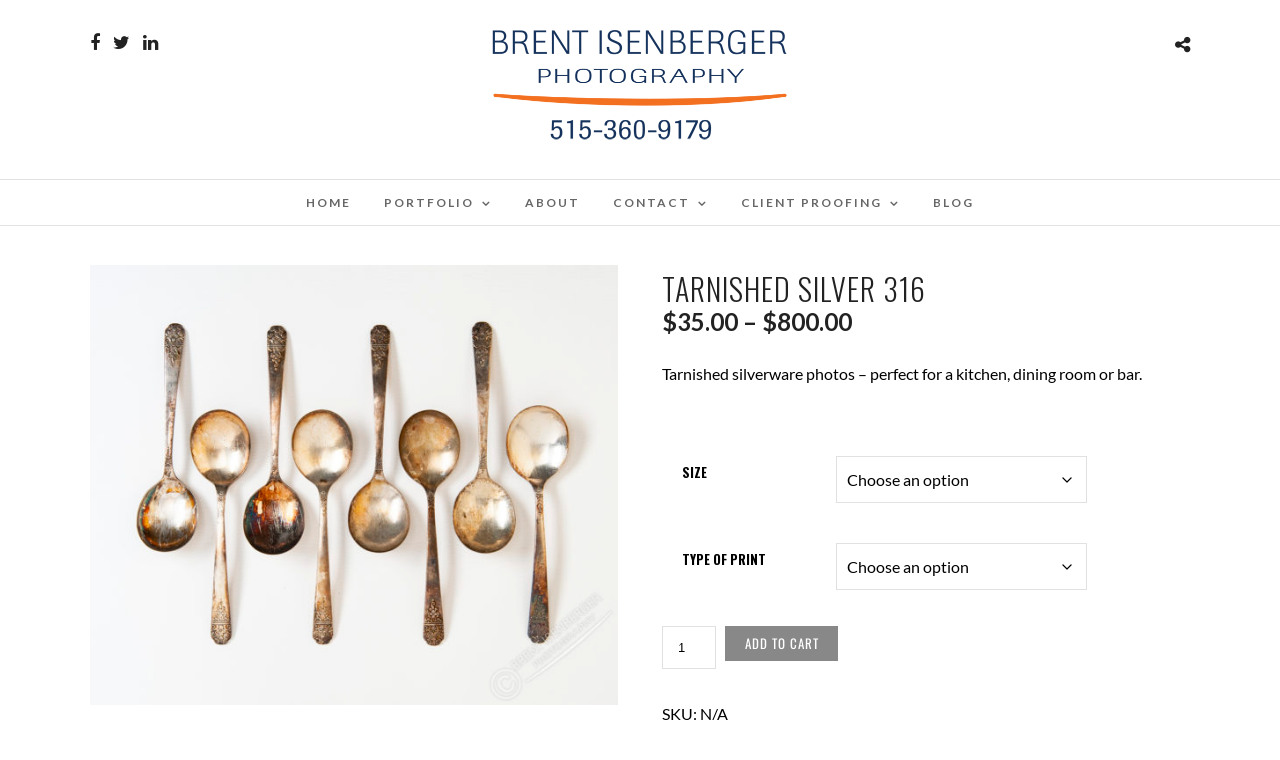

--- FILE ---
content_type: text/html; charset=UTF-8
request_url: https://isenbergerphoto.com/product/tarnished-silver-316/
body_size: 25396
content:
<!DOCTYPE html>
<html lang="en-US"  data-menu="Lato">
<head>
<meta charset="UTF-8" />

<meta name="viewport" content="width=device-width, initial-scale=1, maximum-scale=1" />

<meta name="format-detection" content="telephone=no">

<link rel="profile" href="https://gmpg.org/xfn/11" />
<link rel="pingback" href="https://isenbergerphoto.com/xmlrpc.php" />
	<meta property="og:type" content="article" />
	<meta property="og:image" content="https://isenbergerphoto.com/wp-content/uploads/2020/04/TarnishedSilver_316-960x636.jpg"/>
	<meta property="og:title" content="Tarnished Silver 316"/>
	<meta property="og:url" content="https://isenbergerphoto.com/product/tarnished-silver-316/"/>
	<meta property="og:description" content="Tarnished silverware photos - perfect for a kitchen, dining room or bar."/>
	
		<link rel="shortcut icon" href="https://isenbergerphoto.com/wp-content/uploads/2017/03/Brent_square.jpg" />
 

<meta name='robots' content='index, follow, max-image-preview:large, max-snippet:-1, max-video-preview:-1' />
<script>window._wca = window._wca || [];</script>

	<!-- This site is optimized with the Yoast SEO plugin v26.8 - https://yoast.com/product/yoast-seo-wordpress/ -->
	<title>Tarnished Silver 316 - Brent Isenberger Photography</title>
	<link rel="canonical" href="https://isenbergerphoto.com/product/tarnished-silver-316/" />
	<meta property="og:locale" content="en_US" />
	<meta property="og:type" content="article" />
	<meta property="og:title" content="Tarnished Silver 316 - Brent Isenberger Photography" />
	<meta property="og:description" content="Tarnished silverware photos - perfect for a kitchen, dining room or bar." />
	<meta property="og:url" content="https://isenbergerphoto.com/product/tarnished-silver-316/" />
	<meta property="og:site_name" content="Brent Isenberger Photography" />
	<meta property="article:modified_time" content="2024-11-11T10:59:27+00:00" />
	<meta property="og:image" content="https://isenbergerphoto.com/wp-content/uploads/2020/04/TarnishedSilver_316.jpg" />
	<meta property="og:image:width" content="1800" />
	<meta property="og:image:height" content="1500" />
	<meta property="og:image:type" content="image/jpeg" />
	<meta name="twitter:card" content="summary_large_image" />
	<script type="application/ld+json" class="yoast-schema-graph">{"@context":"https://schema.org","@graph":[{"@type":"WebPage","@id":"https://isenbergerphoto.com/product/tarnished-silver-316/","url":"https://isenbergerphoto.com/product/tarnished-silver-316/","name":"Tarnished Silver 316 - Brent Isenberger Photography","isPartOf":{"@id":"https://isenbergerphoto.com/#website"},"primaryImageOfPage":{"@id":"https://isenbergerphoto.com/product/tarnished-silver-316/#primaryimage"},"image":{"@id":"https://isenbergerphoto.com/product/tarnished-silver-316/#primaryimage"},"thumbnailUrl":"https://isenbergerphoto.com/wp-content/uploads/2020/04/TarnishedSilver_316.jpg","datePublished":"2020-04-30T19:28:31+00:00","dateModified":"2024-11-11T10:59:27+00:00","breadcrumb":{"@id":"https://isenbergerphoto.com/product/tarnished-silver-316/#breadcrumb"},"inLanguage":"en-US","potentialAction":[{"@type":"ReadAction","target":["https://isenbergerphoto.com/product/tarnished-silver-316/"]}]},{"@type":"ImageObject","inLanguage":"en-US","@id":"https://isenbergerphoto.com/product/tarnished-silver-316/#primaryimage","url":"https://isenbergerphoto.com/wp-content/uploads/2020/04/TarnishedSilver_316.jpg","contentUrl":"https://isenbergerphoto.com/wp-content/uploads/2020/04/TarnishedSilver_316.jpg","width":1800,"height":1500},{"@type":"BreadcrumbList","@id":"https://isenbergerphoto.com/product/tarnished-silver-316/#breadcrumb","itemListElement":[{"@type":"ListItem","position":1,"name":"Home","item":"https://isenbergerphoto.com/"},{"@type":"ListItem","position":2,"name":"Shop","item":"https://isenbergerphoto.com/shop/"},{"@type":"ListItem","position":3,"name":"Tarnished Silver 316"}]},{"@type":"WebSite","@id":"https://isenbergerphoto.com/#website","url":"https://isenbergerphoto.com/","name":"Brent Isenberger Photography","description":"","potentialAction":[{"@type":"SearchAction","target":{"@type":"EntryPoint","urlTemplate":"https://isenbergerphoto.com/?s={search_term_string}"},"query-input":{"@type":"PropertyValueSpecification","valueRequired":true,"valueName":"search_term_string"}}],"inLanguage":"en-US"}]}</script>
	<!-- / Yoast SEO plugin. -->


<link rel='dns-prefetch' href='//stats.wp.com' />
<link rel='dns-prefetch' href='//www.googletagmanager.com' />
<link rel='dns-prefetch' href='//fonts.googleapis.com' />
<link rel='dns-prefetch' href='//v0.wordpress.com' />
<link rel='preconnect' href='//c0.wp.com' />
<link rel="alternate" type="application/rss+xml" title="Brent Isenberger Photography &raquo; Feed" href="https://isenbergerphoto.com/feed/" />
<link rel="alternate" type="application/rss+xml" title="Brent Isenberger Photography &raquo; Comments Feed" href="https://isenbergerphoto.com/comments/feed/" />
<link rel="alternate" type="application/rss+xml" title="Brent Isenberger Photography &raquo; Tarnished Silver 316 Comments Feed" href="https://isenbergerphoto.com/product/tarnished-silver-316/feed/" />
<link rel="alternate" title="oEmbed (JSON)" type="application/json+oembed" href="https://isenbergerphoto.com/wp-json/oembed/1.0/embed?url=https%3A%2F%2Fisenbergerphoto.com%2Fproduct%2Ftarnished-silver-316%2F" />
<link rel="alternate" title="oEmbed (XML)" type="text/xml+oembed" href="https://isenbergerphoto.com/wp-json/oembed/1.0/embed?url=https%3A%2F%2Fisenbergerphoto.com%2Fproduct%2Ftarnished-silver-316%2F&#038;format=xml" />
<style id='wp-img-auto-sizes-contain-inline-css' type='text/css'>
img:is([sizes=auto i],[sizes^="auto," i]){contain-intrinsic-size:3000px 1500px}
/*# sourceURL=wp-img-auto-sizes-contain-inline-css */
</style>
<style id='wp-emoji-styles-inline-css' type='text/css'>

	img.wp-smiley, img.emoji {
		display: inline !important;
		border: none !important;
		box-shadow: none !important;
		height: 1em !important;
		width: 1em !important;
		margin: 0 0.07em !important;
		vertical-align: -0.1em !important;
		background: none !important;
		padding: 0 !important;
	}
/*# sourceURL=wp-emoji-styles-inline-css */
</style>
<style id='wp-block-library-inline-css' type='text/css'>
:root{--wp-block-synced-color:#7a00df;--wp-block-synced-color--rgb:122,0,223;--wp-bound-block-color:var(--wp-block-synced-color);--wp-editor-canvas-background:#ddd;--wp-admin-theme-color:#007cba;--wp-admin-theme-color--rgb:0,124,186;--wp-admin-theme-color-darker-10:#006ba1;--wp-admin-theme-color-darker-10--rgb:0,107,160.5;--wp-admin-theme-color-darker-20:#005a87;--wp-admin-theme-color-darker-20--rgb:0,90,135;--wp-admin-border-width-focus:2px}@media (min-resolution:192dpi){:root{--wp-admin-border-width-focus:1.5px}}.wp-element-button{cursor:pointer}:root .has-very-light-gray-background-color{background-color:#eee}:root .has-very-dark-gray-background-color{background-color:#313131}:root .has-very-light-gray-color{color:#eee}:root .has-very-dark-gray-color{color:#313131}:root .has-vivid-green-cyan-to-vivid-cyan-blue-gradient-background{background:linear-gradient(135deg,#00d084,#0693e3)}:root .has-purple-crush-gradient-background{background:linear-gradient(135deg,#34e2e4,#4721fb 50%,#ab1dfe)}:root .has-hazy-dawn-gradient-background{background:linear-gradient(135deg,#faaca8,#dad0ec)}:root .has-subdued-olive-gradient-background{background:linear-gradient(135deg,#fafae1,#67a671)}:root .has-atomic-cream-gradient-background{background:linear-gradient(135deg,#fdd79a,#004a59)}:root .has-nightshade-gradient-background{background:linear-gradient(135deg,#330968,#31cdcf)}:root .has-midnight-gradient-background{background:linear-gradient(135deg,#020381,#2874fc)}:root{--wp--preset--font-size--normal:16px;--wp--preset--font-size--huge:42px}.has-regular-font-size{font-size:1em}.has-larger-font-size{font-size:2.625em}.has-normal-font-size{font-size:var(--wp--preset--font-size--normal)}.has-huge-font-size{font-size:var(--wp--preset--font-size--huge)}.has-text-align-center{text-align:center}.has-text-align-left{text-align:left}.has-text-align-right{text-align:right}.has-fit-text{white-space:nowrap!important}#end-resizable-editor-section{display:none}.aligncenter{clear:both}.items-justified-left{justify-content:flex-start}.items-justified-center{justify-content:center}.items-justified-right{justify-content:flex-end}.items-justified-space-between{justify-content:space-between}.screen-reader-text{border:0;clip-path:inset(50%);height:1px;margin:-1px;overflow:hidden;padding:0;position:absolute;width:1px;word-wrap:normal!important}.screen-reader-text:focus{background-color:#ddd;clip-path:none;color:#444;display:block;font-size:1em;height:auto;left:5px;line-height:normal;padding:15px 23px 14px;text-decoration:none;top:5px;width:auto;z-index:100000}html :where(.has-border-color){border-style:solid}html :where([style*=border-top-color]){border-top-style:solid}html :where([style*=border-right-color]){border-right-style:solid}html :where([style*=border-bottom-color]){border-bottom-style:solid}html :where([style*=border-left-color]){border-left-style:solid}html :where([style*=border-width]){border-style:solid}html :where([style*=border-top-width]){border-top-style:solid}html :where([style*=border-right-width]){border-right-style:solid}html :where([style*=border-bottom-width]){border-bottom-style:solid}html :where([style*=border-left-width]){border-left-style:solid}html :where(img[class*=wp-image-]){height:auto;max-width:100%}:where(figure){margin:0 0 1em}html :where(.is-position-sticky){--wp-admin--admin-bar--position-offset:var(--wp-admin--admin-bar--height,0px)}@media screen and (max-width:600px){html :where(.is-position-sticky){--wp-admin--admin-bar--position-offset:0px}}

/*# sourceURL=wp-block-library-inline-css */
</style><style id='global-styles-inline-css' type='text/css'>
:root{--wp--preset--aspect-ratio--square: 1;--wp--preset--aspect-ratio--4-3: 4/3;--wp--preset--aspect-ratio--3-4: 3/4;--wp--preset--aspect-ratio--3-2: 3/2;--wp--preset--aspect-ratio--2-3: 2/3;--wp--preset--aspect-ratio--16-9: 16/9;--wp--preset--aspect-ratio--9-16: 9/16;--wp--preset--color--black: #000000;--wp--preset--color--cyan-bluish-gray: #abb8c3;--wp--preset--color--white: #ffffff;--wp--preset--color--pale-pink: #f78da7;--wp--preset--color--vivid-red: #cf2e2e;--wp--preset--color--luminous-vivid-orange: #ff6900;--wp--preset--color--luminous-vivid-amber: #fcb900;--wp--preset--color--light-green-cyan: #7bdcb5;--wp--preset--color--vivid-green-cyan: #00d084;--wp--preset--color--pale-cyan-blue: #8ed1fc;--wp--preset--color--vivid-cyan-blue: #0693e3;--wp--preset--color--vivid-purple: #9b51e0;--wp--preset--gradient--vivid-cyan-blue-to-vivid-purple: linear-gradient(135deg,rgb(6,147,227) 0%,rgb(155,81,224) 100%);--wp--preset--gradient--light-green-cyan-to-vivid-green-cyan: linear-gradient(135deg,rgb(122,220,180) 0%,rgb(0,208,130) 100%);--wp--preset--gradient--luminous-vivid-amber-to-luminous-vivid-orange: linear-gradient(135deg,rgb(252,185,0) 0%,rgb(255,105,0) 100%);--wp--preset--gradient--luminous-vivid-orange-to-vivid-red: linear-gradient(135deg,rgb(255,105,0) 0%,rgb(207,46,46) 100%);--wp--preset--gradient--very-light-gray-to-cyan-bluish-gray: linear-gradient(135deg,rgb(238,238,238) 0%,rgb(169,184,195) 100%);--wp--preset--gradient--cool-to-warm-spectrum: linear-gradient(135deg,rgb(74,234,220) 0%,rgb(151,120,209) 20%,rgb(207,42,186) 40%,rgb(238,44,130) 60%,rgb(251,105,98) 80%,rgb(254,248,76) 100%);--wp--preset--gradient--blush-light-purple: linear-gradient(135deg,rgb(255,206,236) 0%,rgb(152,150,240) 100%);--wp--preset--gradient--blush-bordeaux: linear-gradient(135deg,rgb(254,205,165) 0%,rgb(254,45,45) 50%,rgb(107,0,62) 100%);--wp--preset--gradient--luminous-dusk: linear-gradient(135deg,rgb(255,203,112) 0%,rgb(199,81,192) 50%,rgb(65,88,208) 100%);--wp--preset--gradient--pale-ocean: linear-gradient(135deg,rgb(255,245,203) 0%,rgb(182,227,212) 50%,rgb(51,167,181) 100%);--wp--preset--gradient--electric-grass: linear-gradient(135deg,rgb(202,248,128) 0%,rgb(113,206,126) 100%);--wp--preset--gradient--midnight: linear-gradient(135deg,rgb(2,3,129) 0%,rgb(40,116,252) 100%);--wp--preset--font-size--small: 13px;--wp--preset--font-size--medium: 20px;--wp--preset--font-size--large: 36px;--wp--preset--font-size--x-large: 42px;--wp--preset--spacing--20: 0.44rem;--wp--preset--spacing--30: 0.67rem;--wp--preset--spacing--40: 1rem;--wp--preset--spacing--50: 1.5rem;--wp--preset--spacing--60: 2.25rem;--wp--preset--spacing--70: 3.38rem;--wp--preset--spacing--80: 5.06rem;--wp--preset--shadow--natural: 6px 6px 9px rgba(0, 0, 0, 0.2);--wp--preset--shadow--deep: 12px 12px 50px rgba(0, 0, 0, 0.4);--wp--preset--shadow--sharp: 6px 6px 0px rgba(0, 0, 0, 0.2);--wp--preset--shadow--outlined: 6px 6px 0px -3px rgb(255, 255, 255), 6px 6px rgb(0, 0, 0);--wp--preset--shadow--crisp: 6px 6px 0px rgb(0, 0, 0);}:where(.is-layout-flex){gap: 0.5em;}:where(.is-layout-grid){gap: 0.5em;}body .is-layout-flex{display: flex;}.is-layout-flex{flex-wrap: wrap;align-items: center;}.is-layout-flex > :is(*, div){margin: 0;}body .is-layout-grid{display: grid;}.is-layout-grid > :is(*, div){margin: 0;}:where(.wp-block-columns.is-layout-flex){gap: 2em;}:where(.wp-block-columns.is-layout-grid){gap: 2em;}:where(.wp-block-post-template.is-layout-flex){gap: 1.25em;}:where(.wp-block-post-template.is-layout-grid){gap: 1.25em;}.has-black-color{color: var(--wp--preset--color--black) !important;}.has-cyan-bluish-gray-color{color: var(--wp--preset--color--cyan-bluish-gray) !important;}.has-white-color{color: var(--wp--preset--color--white) !important;}.has-pale-pink-color{color: var(--wp--preset--color--pale-pink) !important;}.has-vivid-red-color{color: var(--wp--preset--color--vivid-red) !important;}.has-luminous-vivid-orange-color{color: var(--wp--preset--color--luminous-vivid-orange) !important;}.has-luminous-vivid-amber-color{color: var(--wp--preset--color--luminous-vivid-amber) !important;}.has-light-green-cyan-color{color: var(--wp--preset--color--light-green-cyan) !important;}.has-vivid-green-cyan-color{color: var(--wp--preset--color--vivid-green-cyan) !important;}.has-pale-cyan-blue-color{color: var(--wp--preset--color--pale-cyan-blue) !important;}.has-vivid-cyan-blue-color{color: var(--wp--preset--color--vivid-cyan-blue) !important;}.has-vivid-purple-color{color: var(--wp--preset--color--vivid-purple) !important;}.has-black-background-color{background-color: var(--wp--preset--color--black) !important;}.has-cyan-bluish-gray-background-color{background-color: var(--wp--preset--color--cyan-bluish-gray) !important;}.has-white-background-color{background-color: var(--wp--preset--color--white) !important;}.has-pale-pink-background-color{background-color: var(--wp--preset--color--pale-pink) !important;}.has-vivid-red-background-color{background-color: var(--wp--preset--color--vivid-red) !important;}.has-luminous-vivid-orange-background-color{background-color: var(--wp--preset--color--luminous-vivid-orange) !important;}.has-luminous-vivid-amber-background-color{background-color: var(--wp--preset--color--luminous-vivid-amber) !important;}.has-light-green-cyan-background-color{background-color: var(--wp--preset--color--light-green-cyan) !important;}.has-vivid-green-cyan-background-color{background-color: var(--wp--preset--color--vivid-green-cyan) !important;}.has-pale-cyan-blue-background-color{background-color: var(--wp--preset--color--pale-cyan-blue) !important;}.has-vivid-cyan-blue-background-color{background-color: var(--wp--preset--color--vivid-cyan-blue) !important;}.has-vivid-purple-background-color{background-color: var(--wp--preset--color--vivid-purple) !important;}.has-black-border-color{border-color: var(--wp--preset--color--black) !important;}.has-cyan-bluish-gray-border-color{border-color: var(--wp--preset--color--cyan-bluish-gray) !important;}.has-white-border-color{border-color: var(--wp--preset--color--white) !important;}.has-pale-pink-border-color{border-color: var(--wp--preset--color--pale-pink) !important;}.has-vivid-red-border-color{border-color: var(--wp--preset--color--vivid-red) !important;}.has-luminous-vivid-orange-border-color{border-color: var(--wp--preset--color--luminous-vivid-orange) !important;}.has-luminous-vivid-amber-border-color{border-color: var(--wp--preset--color--luminous-vivid-amber) !important;}.has-light-green-cyan-border-color{border-color: var(--wp--preset--color--light-green-cyan) !important;}.has-vivid-green-cyan-border-color{border-color: var(--wp--preset--color--vivid-green-cyan) !important;}.has-pale-cyan-blue-border-color{border-color: var(--wp--preset--color--pale-cyan-blue) !important;}.has-vivid-cyan-blue-border-color{border-color: var(--wp--preset--color--vivid-cyan-blue) !important;}.has-vivid-purple-border-color{border-color: var(--wp--preset--color--vivid-purple) !important;}.has-vivid-cyan-blue-to-vivid-purple-gradient-background{background: var(--wp--preset--gradient--vivid-cyan-blue-to-vivid-purple) !important;}.has-light-green-cyan-to-vivid-green-cyan-gradient-background{background: var(--wp--preset--gradient--light-green-cyan-to-vivid-green-cyan) !important;}.has-luminous-vivid-amber-to-luminous-vivid-orange-gradient-background{background: var(--wp--preset--gradient--luminous-vivid-amber-to-luminous-vivid-orange) !important;}.has-luminous-vivid-orange-to-vivid-red-gradient-background{background: var(--wp--preset--gradient--luminous-vivid-orange-to-vivid-red) !important;}.has-very-light-gray-to-cyan-bluish-gray-gradient-background{background: var(--wp--preset--gradient--very-light-gray-to-cyan-bluish-gray) !important;}.has-cool-to-warm-spectrum-gradient-background{background: var(--wp--preset--gradient--cool-to-warm-spectrum) !important;}.has-blush-light-purple-gradient-background{background: var(--wp--preset--gradient--blush-light-purple) !important;}.has-blush-bordeaux-gradient-background{background: var(--wp--preset--gradient--blush-bordeaux) !important;}.has-luminous-dusk-gradient-background{background: var(--wp--preset--gradient--luminous-dusk) !important;}.has-pale-ocean-gradient-background{background: var(--wp--preset--gradient--pale-ocean) !important;}.has-electric-grass-gradient-background{background: var(--wp--preset--gradient--electric-grass) !important;}.has-midnight-gradient-background{background: var(--wp--preset--gradient--midnight) !important;}.has-small-font-size{font-size: var(--wp--preset--font-size--small) !important;}.has-medium-font-size{font-size: var(--wp--preset--font-size--medium) !important;}.has-large-font-size{font-size: var(--wp--preset--font-size--large) !important;}.has-x-large-font-size{font-size: var(--wp--preset--font-size--x-large) !important;}
/*# sourceURL=global-styles-inline-css */
</style>

<style id='classic-theme-styles-inline-css' type='text/css'>
/*! This file is auto-generated */
.wp-block-button__link{color:#fff;background-color:#32373c;border-radius:9999px;box-shadow:none;text-decoration:none;padding:calc(.667em + 2px) calc(1.333em + 2px);font-size:1.125em}.wp-block-file__button{background:#32373c;color:#fff;text-decoration:none}
/*# sourceURL=/wp-includes/css/classic-themes.min.css */
</style>
<link rel='stylesheet' id='woocommerce-layout-css' href='https://c0.wp.com/p/woocommerce/10.4.3/assets/css/woocommerce-layout.css' type='text/css' media='all' />
<style id='woocommerce-layout-inline-css' type='text/css'>

	.infinite-scroll .woocommerce-pagination {
		display: none;
	}
/*# sourceURL=woocommerce-layout-inline-css */
</style>
<link rel='stylesheet' id='woocommerce-smallscreen-css' href='https://c0.wp.com/p/woocommerce/10.4.3/assets/css/woocommerce-smallscreen.css' type='text/css' media='only screen and (max-width: 768px)' />
<link rel='stylesheet' id='woocommerce-general-css' href='https://c0.wp.com/p/woocommerce/10.4.3/assets/css/woocommerce.css' type='text/css' media='all' />
<style id='woocommerce-inline-inline-css' type='text/css'>
.woocommerce form .form-row .required { visibility: visible; }
/*# sourceURL=woocommerce-inline-inline-css */
</style>
<link rel='stylesheet' id='reset-css-css' href='https://isenbergerphoto.com/wp-content/themes/photome/css/reset.css?ver=6.9' type='text/css' media='all' />
<link rel='stylesheet' id='wordpress-css-css' href='https://isenbergerphoto.com/wp-content/themes/photome/css/wordpress.css?ver=6.9' type='text/css' media='all' />
<link rel='stylesheet' id='animation.css-css' href='https://isenbergerphoto.com/wp-content/themes/photome/css/animation.css?ver=6.9' type='text/css' media='all' />
<link rel='stylesheet' id='magnific-popup-css' href='https://isenbergerphoto.com/wp-content/themes/photome/css/magnific-popup.css?ver=6.9' type='text/css' media='all' />
<link rel='stylesheet' id='jquery-ui-css-css' href='https://isenbergerphoto.com/wp-content/themes/photome/css/jqueryui/custom.css?ver=6.9' type='text/css' media='all' />
<link rel='stylesheet' id='mediaelement-css' href='https://c0.wp.com/c/6.9/wp-includes/js/mediaelement/mediaelementplayer-legacy.min.css' type='text/css' media='all' />
<link rel='stylesheet' id='flexslider-css' href='https://isenbergerphoto.com/wp-content/themes/photome/js/flexslider/flexslider.css?ver=6.9' type='text/css' media='all' />
<link rel='stylesheet' id='tooltipster-css' href='https://isenbergerphoto.com/wp-content/themes/photome/css/tooltipster.css?ver=6.9' type='text/css' media='all' />
<link rel='stylesheet' id='odometer-theme-css' href='https://isenbergerphoto.com/wp-content/themes/photome/css/odometer-theme-minimal.css?ver=6.9' type='text/css' media='all' />
<link rel='stylesheet' id='hw-parallax.css-css' href='https://isenbergerphoto.com/wp-content/themes/photome/css/hw-parallax.css?ver=6.9' type='text/css' media='all' />
<link rel='stylesheet' id='screen.css-css' href='https://isenbergerphoto.com/wp-content/themes/photome/css/screen.css?ver=6.9' type='text/css' media='all' />
<link rel='stylesheet' id='fontawesome-css' href='https://isenbergerphoto.com/wp-content/themes/photome/css/font-awesome.min.css?ver=6.9' type='text/css' media='all' />
<link rel='stylesheet' id='custom_css-css' href='https://isenbergerphoto.com/wp-content/themes/photome/templates/custom-css.php?ver=6.9' type='text/css' media='all' />
<link rel='stylesheet' id='child_theme-css' href='https://isenbergerphoto.com/wp-content/themes/photome/style.css?ver=6.9' type='text/css' media='all' />
<link rel='stylesheet' id='google_font0-css' href='https://fonts.googleapis.com/css?family=Lato%3A300%2C+400%2C700%2C400italic&#038;subset=latin%2Ccyrillic-ext%2Cgreek-ext%2Ccyrillic&#038;ver=6.9' type='text/css' media='all' />
<link rel='stylesheet' id='google_font1-css' href='https://fonts.googleapis.com/css?family=Oswald%3A300%2C+400%2C700%2C400italic&#038;subset=latin%2Ccyrillic-ext%2Cgreek-ext%2Ccyrillic&#038;ver=6.9' type='text/css' media='all' />
<link rel='stylesheet' id='meks_instagram-widget-styles-css' href='https://isenbergerphoto.com/wp-content/plugins/meks-easy-instagram-widget/css/widget.css?ver=6.9' type='text/css' media='all' />
<link rel='stylesheet' id='wc_stripe_express_checkout_style-css' href='https://isenbergerphoto.com/wp-content/plugins/woocommerce-gateway-stripe/build/express-checkout.css?ver=f49792bd42ded7e3e1cb' type='text/css' media='all' />
<link rel='stylesheet' id='responsive-css' href='https://isenbergerphoto.com/wp-content/themes/photome/css/grid.css?ver=6.9' type='text/css' media='all' />
<link rel='stylesheet' id='kirki-styles-global-css' href='https://isenbergerphoto.com/wp-content/themes/photome/modules/kirki/assets/css/kirki-styles.css?ver=3.0.21' type='text/css' media='all' />
<style id='kirki-styles-global-inline-css' type='text/css'>
@font-face {
  font-family: 'Lato';
  font-style: normal;
  font-weight: 400;
  src: url(https://fonts.gstatic.com/s/lato/v25/S6uyw4BMUTPHjx4wWw.ttf) format('truetype');
}
@font-face {
  font-family: 'Oswald';
  font-style: normal;
  font-weight: 400;
  src: url(https://fonts.gstatic.com/s/oswald/v57/TK3_WkUHHAIjg75cFRf3bXL8LICs1_FvsUZiYA.ttf) format('truetype');
}

body, input[type=text], input[type=email], input[type=url], input[type=password], textarea, input[type=tel]{font-family:Lato, Helvetica, Arial, sans-serif;}body{font-size:16px;}h1, h2, h3, h4, h5, h6, h7, input[type=submit], input[type=button], a.button, .button, .post_quote_title, label, .portfolio_filter_dropdown, .woocommerce ul.products li.product .button, .woocommerce ul.products li.product a.add_to_cart_button.loading, .woocommerce-page ul.products li.product a.add_to_cart_button.loading, .woocommerce ul.products li.product a.add_to_cart_button:hover, .woocommerce-page ul.products li.product a.add_to_cart_button:hover, .woocommerce #page_content_wrapper a.button, .woocommerce button.button, .woocommerce input.button, .woocommerce #respond input#submit, .woocommerce #content input.button, .woocommerce-page #page_content_wrapper a.button, .woocommerce-page button.button, .woocommerce-page input.button, .woocommerce-page #respond input#submit, .woocommerce-page #content input.button, .woocommerce-page button.button:hover, .woocommerce-page input.button:hover, .woocommerce-page input.button:active, .woocommerce #page_content_wrapper a.button, .woocommerce-page #page_content_wrapper a.button, .woocommerce.columns-4 ul.products li.product a.add_to_cart_button, .woocommerce.columns-4 ul.products li.product a.add_to_cart_button:hover, strong[itemprop="author"], #page_content_wrapper .posts.blog li a, .page_content_wrapper .posts.blog li a{font-family:Oswald, Helvetica, Arial, sans-serif;}h1, h2, h3, h4, h5, h6, h7{font-weight:300;}h1{font-size:34px;}h2{font-size:30px;}h3{font-size:26px;}h4{font-size:22px;}h5{font-size:18px;}h6{font-size:16px;}body, #wrapper, #page_content_wrapper.fixed, #page_content_wrapper .sidebar .content .sidebar_widget li h2.widgettitle span, h2.widgettitle span, #gallery_lightbox h2, .slider_wrapper .gallery_image_caption h2, #body_loading_screen, h3#reply-title span{background-color:#ffffff;}body, .pagination a, #gallery_lightbox h2, .slider_wrapper .gallery_image_caption h2, .post_info a{color:#000000;}::selection{background-color:#000000;}a{color:#222222;}a:hover, a:active, .post_info_comment a i{color:#999999;}h1, h2, h3, h4, h5, pre, code, tt, blockquote, .post_header h5 a, .post_header h3 a, .post_header.grid h6 a, .post_header.fullwidth h4 a, .post_header h5 a, blockquote, .site_loading_logo_item i{color:#222222;}#social_share_wrapper, hr, #social_share_wrapper, .post.type-post, #page_content_wrapper .sidebar .content .sidebar_widget li h2.widgettitle, h2.widgettitle, h5.widgettitle, .comment .right, .widget_tag_cloud div a, .meta-tags a, .tag_cloud a, #footer, #post_more_wrapper, .woocommerce ul.products li.product, .woocommerce-page ul.products li.product, .woocommerce ul.products li.product .price, .woocommerce-page ul.products li.product .price, #page_content_wrapper .inner .sidebar_content, #page_caption, #page_content_wrapper .inner .sidebar_content.left_sidebar, .ajax_close, .ajax_next, .ajax_prev, .portfolio_next, .portfolio_prev, .portfolio_next_prev_wrapper.video .portfolio_prev, .portfolio_next_prev_wrapper.video .portfolio_next, .separated, .blog_next_prev_wrapper, #post_more_wrapper h5, #ajax_portfolio_wrapper.hidding, #ajax_portfolio_wrapper.visible, .tabs.vertical .ui-tabs-panel, .woocommerce div.product .woocommerce-tabs ul.tabs li, .woocommerce #content div.product .woocommerce-tabs ul.tabs li, .woocommerce-page div.product .woocommerce-tabs ul.tabs li, .woocommerce-page #content div.product .woocommerce-tabs ul.tabs li, .woocommerce div.product .woocommerce-tabs .panel, .woocommerce-page div.product .woocommerce-tabs .panel, .woocommerce #content div.product .woocommerce-tabs .panel, .woocommerce-page #content div.product .woocommerce-tabs .panel, .woocommerce table.shop_table, .woocommerce-page table.shop_table, table tr td, .woocommerce .cart-collaterals .cart_totals, .woocommerce-page .cart-collaterals .cart_totals, .woocommerce .cart-collaterals .shipping_calculator, .woocommerce-page .cart-collaterals .shipping_calculator, .woocommerce .cart-collaterals .cart_totals tr td, .woocommerce .cart-collaterals .cart_totals tr th, .woocommerce-page .cart-collaterals .cart_totals tr td, .woocommerce-page .cart-collaterals .cart_totals tr th, table tr th, .woocommerce #payment, .woocommerce-page #payment, .woocommerce #payment ul.payment_methods li, .woocommerce-page #payment ul.payment_methods li, .woocommerce #payment div.form-row, .woocommerce-page #payment div.form-row, .ui-tabs li:first-child, .ui-tabs .ui-tabs-nav li, .ui-tabs.vertical .ui-tabs-nav li, .ui-tabs.vertical.right .ui-tabs-nav li.ui-state-active, .ui-tabs.vertical .ui-tabs-nav li:last-child, #page_content_wrapper .inner .sidebar_wrapper ul.sidebar_widget li.widget_nav_menu ul.menu li.current-menu-item a, .page_content_wrapper .inner .sidebar_wrapper ul.sidebar_widget li.widget_nav_menu ul.menu li.current-menu-item a, .pricing_wrapper, .pricing_wrapper li, .ui-accordion .ui-accordion-header, .ui-accordion .ui-accordion-content, #page_content_wrapper .sidebar .content .sidebar_widget li h2.widgettitle:before, h2.widgettitle:before, #autocomplete, .page_tagline, .ppb_blog_minimal .one_third_bg, .portfolio_desc.wide{border-color:#e1e1e1;}input[type=text], input[type=password], input[type=email], input[type=url], textarea, input[type=tel]{background-color:#ffffff;color:#000;border-color:#e1e1e1;}input[type=text]:focus, input[type=password]:focus, input[type=email]:focus, input[type=url]:focus, textarea:focus, input[type=tel]:focus{border-color:#000000;}input[type=submit], input[type=button], a.button, .button, .woocommerce .page_slider a.button, a.button.fullwidth, .woocommerce-page div.product form.cart .button, .woocommerce #respond input#submit.alt, .woocommerce a.button.alt, .woocommerce button.button.alt, .woocommerce input.button.alt{font-family:Oswald, Helvetica, Arial, sans-serif;}input[type=submit], input[type=button], a.button, .button, .pagination span, .pagination a:hover, .woocommerce .footer_bar .button, .woocommerce .footer_bar .button:hover, .woocommerce-page div.product form.cart .button, .woocommerce #respond input#submit.alt, .woocommerce a.button.alt, .woocommerce button.button.alt, .woocommerce input.button.alt{background-color:#888888;}.pagination span, .pagination a:hover{border-color:#888888;}input[type=submit], input[type=button], a.button, .button, .pagination a:hover, .woocommerce .footer_bar .button , .woocommerce .footer_bar .button:hover, .woocommerce-page div.product form.cart .button, .woocommerce #respond input#submit.alt, .woocommerce a.button.alt, .woocommerce button.button.alt, .woocommerce input.button.alt{color:#ffffff;border-color:#888888;}.frame_top, .frame_bottom, .frame_left, .frame_right{background:#ffffff;}#menu_wrapper .nav ul li a, #menu_wrapper div .nav li > a{font-family:Lato, Helvetica, Arial, sans-serif;font-size:12px;font-weight:600;letter-spacing:2px;text-transform:uppercase;color:#666666;}#menu_wrapper .nav ul li a.hover, #menu_wrapper .nav ul li a:hover, #menu_wrapper div .nav li a.hover, #menu_wrapper div .nav li a:hover{color:#222222;}#menu_wrapper div .nav > li.current-menu-item > a, #menu_wrapper div .nav > li.current-menu-parent > a, #menu_wrapper div .nav > li.current-menu-ancestor > a, #menu_wrapper div .nav li ul li.current-menu-item a, #menu_wrapper div .nav li.current-menu-parent ul li.current-menu-item a{color:#222222;}.top_bar{border-color:#e1e1e1;background-color:#ffffff;}#menu_wrapper .nav ul li ul li a, #menu_wrapper div .nav li ul li a, #menu_wrapper div .nav li.current-menu-parent ul li a{font-size:11px;font-weight:600;letter-spacing:2px;text-transform:uppercase;color:#888888;}.mobile_main_nav li a:hover, .mobile_main_nav li a:active, #sub_menu li a:hover, #sub_menu li a:active, .mobile_menu_wrapper .sidebar_wrapper h2.widgettitle{color:#222222;}#menu_wrapper .nav ul li ul li a:hover, #menu_wrapper div .nav li ul li a:hover, #menu_wrapper div .nav li.current-menu-parent ul li a:hover, #menu_wrapper .nav ul li.megamenu ul li ul li a:hover, #menu_wrapper div .nav li.megamenu ul li ul li a:hover, #menu_wrapper .nav ul li.megamenu ul li ul li a:active, #menu_wrapper div .nav li.megamenu ul li ul li a:active{background:#f9f9f9;}#menu_wrapper .nav ul li ul, #menu_wrapper div .nav li ul{background:#ffffff;border-color:#e1e1e1;}#menu_wrapper div .nav li.megamenu ul li > a, #menu_wrapper div .nav li.megamenu ul li > a:hover, #menu_wrapper div .nav li.megamenu ul li > a:active{color:#444444;}#menu_wrapper div .nav li.megamenu ul li{border-color:#eeeeee;}.above_top_bar{background:#222222;}#top_menu li a, .top_contact_info, .top_contact_info i, .top_contact_info a, .top_contact_info a:hover, .top_contact_info a:active{color:#ffffff;}.mobile_menu_wrapper #searchform{background:#ffffff;}.mobile_menu_wrapper #searchform input[type=text], .mobile_menu_wrapper #searchform button i{color:#222222;}.mobile_menu_wrapper{background-color:#ffffff;}.mobile_main_nav li a, #sub_menu li a{font-family:Lato, Helvetica, Arial, sans-serif;font-size:13px;text-transform:uppercase;letter-spacing:2px;}.mobile_main_nav li a, #sub_menu li a, .mobile_menu_wrapper .sidebar_wrapper a, .mobile_menu_wrapper .sidebar_wrapper, #close_mobile_menu i{color:#222222;}#page_caption{background-color:#ffffff;padding-top:80px;padding-bottom:80px;}#page_caption h1, .ppb_title{font-size:48px;}#page_caption h1, .ppb_title, .post_caption h1{font-weight:300;text-transform:uppercase;letter-spacing:1px;color:#222222;}#page_caption.hasbg{height:70vh;}h2.ppb_title{font-size:42px;text-transform:uppercase;}.page_tagline, .ppb_subtitle, .post_header .post_detail, .recent_post_detail, .post_detail, .thumb_content span, .portfolio_desc .portfolio_excerpt, .testimonial_customer_position, .testimonial_customer_company{color:#999999;}.page_tagline, .post_header .post_detail, .recent_post_detail, .post_detail, .thumb_content span, .portfolio_desc .portfolio_excerpt, .testimonial_customer_position, .testimonial_customer_company{font-size:13px;}.page_tagline{font-weight:400;}.post_header .post_detail, .recent_post_detail, .post_detail, .thumb_content span, .portfolio_desc .portfolio_excerpt, .testimonial_customer_position, .testimonial_customer_company{letter-spacing:2px;text-transform:uppercase;}#page_content_wrapper .sidebar .content .sidebar_widget li h2.widgettitle, h2.widgettitle, h5.widgettitle{font-family:Oswald, Helvetica, Arial, sans-serif;font-size:13px;font-weight:400;letter-spacing:2px;text-transform:uppercase;color:#ffffff;}#page_content_wrapper .inner .sidebar_wrapper .sidebar .content, .page_content_wrapper .inner .sidebar_wrapper .sidebar .content{color:#ffffff;}#page_content_wrapper .inner .sidebar_wrapper a, .page_content_wrapper .inner .sidebar_wrapper a{color:#ffffff;}#page_content_wrapper .inner .sidebar_wrapper a:hover, #page_content_wrapper .inner .sidebar_wrapper a:active, .page_content_wrapper .inner .sidebar_wrapper a:hover, .page_content_wrapper .inner .sidebar_wrapper a:active{color:#999999;}#footer, #copyright{color:#000000;}#copyright a, #copyright a:active, #footer a, #footer a:active, #footer_menu li a, #footer_menu li a:active{color:#000000;}#copyright a:hover, #footer a:hover, .social_wrapper ul li a:hover, #footer_menu li a:hover{color:#000000;}.footer_bar_wrapper, .footer_bar{border-color:#e1e1e1;}.footer_bar_wrapper .social_wrapper ul li a{color:#000000;}.woocommerce ul.products li.product .price ins, .woocommerce-page ul.products li.product .price ins, .woocommerce ul.products li.product .price, .woocommerce-page ul.products li.product .price, p.price ins span.amount, p.price span.amount, .woocommerce #content div.product p.price, .woocommerce #content div.product span.price, .woocommerce div.product p.price, .woocommerce div.product span.price, .woocommerce-page #content div.product p.price, .woocommerce-page #content div.product span.price, .woocommerce-page div.product p.price, .woocommerce-page div.product span.price{color:#222;}
/*# sourceURL=kirki-styles-global-inline-css */
</style>
<script type="text/javascript" src="https://c0.wp.com/c/6.9/wp-includes/js/jquery/jquery.min.js" id="jquery-core-js"></script>
<script type="text/javascript" src="https://c0.wp.com/c/6.9/wp-includes/js/jquery/jquery-migrate.min.js" id="jquery-migrate-js"></script>
<script type="text/javascript" data-jetpack-boost="ignore" src="//isenbergerphoto.com/wp-content/plugins/revslider/sr6/assets/js/rbtools.min.js?ver=6.7.40" async id="tp-tools-js"></script>
<script type="text/javascript" data-jetpack-boost="ignore" src="//isenbergerphoto.com/wp-content/plugins/revslider/sr6/assets/js/rs6.min.js?ver=6.7.40" async id="revmin-js"></script>
<script type="text/javascript" src="https://c0.wp.com/p/woocommerce/10.4.3/assets/js/jquery-blockui/jquery.blockUI.min.js" id="wc-jquery-blockui-js" defer="defer" data-wp-strategy="defer"></script>
<script type="text/javascript" id="wc-add-to-cart-js-extra">
/* <![CDATA[ */
var wc_add_to_cart_params = {"ajax_url":"/wp-admin/admin-ajax.php","wc_ajax_url":"/?wc-ajax=%%endpoint%%","i18n_view_cart":"View cart","cart_url":"https://isenbergerphoto.com/cart/","is_cart":"","cart_redirect_after_add":"no"};
//# sourceURL=wc-add-to-cart-js-extra
/* ]]> */
</script>
<script type="text/javascript" src="https://c0.wp.com/p/woocommerce/10.4.3/assets/js/frontend/add-to-cart.min.js" id="wc-add-to-cart-js" defer="defer" data-wp-strategy="defer"></script>
<script type="text/javascript" id="wc-single-product-js-extra">
/* <![CDATA[ */
var wc_single_product_params = {"i18n_required_rating_text":"Please select a rating","i18n_rating_options":["1 of 5 stars","2 of 5 stars","3 of 5 stars","4 of 5 stars","5 of 5 stars"],"i18n_product_gallery_trigger_text":"View full-screen image gallery","review_rating_required":"no","flexslider":{"rtl":false,"animation":"slide","smoothHeight":true,"directionNav":false,"controlNav":"thumbnails","slideshow":false,"animationSpeed":500,"animationLoop":false,"allowOneSlide":false},"zoom_enabled":"","zoom_options":[],"photoswipe_enabled":"","photoswipe_options":{"shareEl":false,"closeOnScroll":false,"history":false,"hideAnimationDuration":0,"showAnimationDuration":0},"flexslider_enabled":""};
//# sourceURL=wc-single-product-js-extra
/* ]]> */
</script>
<script type="text/javascript" src="https://c0.wp.com/p/woocommerce/10.4.3/assets/js/frontend/single-product.min.js" id="wc-single-product-js" defer="defer" data-wp-strategy="defer"></script>
<script type="text/javascript" src="https://c0.wp.com/p/woocommerce/10.4.3/assets/js/js-cookie/js.cookie.min.js" id="wc-js-cookie-js" defer="defer" data-wp-strategy="defer"></script>
<script type="text/javascript" id="woocommerce-js-extra">
/* <![CDATA[ */
var woocommerce_params = {"ajax_url":"/wp-admin/admin-ajax.php","wc_ajax_url":"/?wc-ajax=%%endpoint%%","i18n_password_show":"Show password","i18n_password_hide":"Hide password"};
//# sourceURL=woocommerce-js-extra
/* ]]> */
</script>
<script type="text/javascript" src="https://c0.wp.com/p/woocommerce/10.4.3/assets/js/frontend/woocommerce.min.js" id="woocommerce-js" defer="defer" data-wp-strategy="defer"></script>
<script type="text/javascript" src="https://stats.wp.com/s-202604.js" id="woocommerce-analytics-js" defer="defer" data-wp-strategy="defer"></script>

<!-- Google tag (gtag.js) snippet added by Site Kit -->
<!-- Google Analytics snippet added by Site Kit -->
<script type="text/javascript" src="https://www.googletagmanager.com/gtag/js?id=GT-TNFZ3SC" id="google_gtagjs-js" async></script>
<script type="text/javascript" id="google_gtagjs-js-after">
/* <![CDATA[ */
window.dataLayer = window.dataLayer || [];function gtag(){dataLayer.push(arguments);}
gtag("set","linker",{"domains":["isenbergerphoto.com"]});
gtag("js", new Date());
gtag("set", "developer_id.dZTNiMT", true);
gtag("config", "GT-TNFZ3SC");
//# sourceURL=google_gtagjs-js-after
/* ]]> */
</script>
<link rel="https://api.w.org/" href="https://isenbergerphoto.com/wp-json/" /><link rel="alternate" title="JSON" type="application/json" href="https://isenbergerphoto.com/wp-json/wp/v2/product/5753" /><link rel="EditURI" type="application/rsd+xml" title="RSD" href="https://isenbergerphoto.com/xmlrpc.php?rsd" />
<meta name="generator" content="WordPress 6.9" />
<meta name="generator" content="WooCommerce 10.4.3" />
<meta name="generator" content="Site Kit by Google 1.170.0" />	<style>img#wpstats{display:none}</style>
			<noscript><style>.woocommerce-product-gallery{ opacity: 1 !important; }</style></noscript>
	<style type="text/css">.recentcomments a{display:inline !important;padding:0 !important;margin:0 !important;}</style><meta name="generator" content="Powered by Slider Revolution 6.7.40 - responsive, Mobile-Friendly Slider Plugin for WordPress with comfortable drag and drop interface." />
<script data-jetpack-boost="ignore">function setREVStartSize(e){
			//window.requestAnimationFrame(function() {
				window.RSIW = window.RSIW===undefined ? window.innerWidth : window.RSIW;
				window.RSIH = window.RSIH===undefined ? window.innerHeight : window.RSIH;
				try {
					var pw = document.getElementById(e.c).parentNode.offsetWidth,
						newh;
					pw = pw===0 || isNaN(pw) || (e.l=="fullwidth" || e.layout=="fullwidth") ? window.RSIW : pw;
					e.tabw = e.tabw===undefined ? 0 : parseInt(e.tabw);
					e.thumbw = e.thumbw===undefined ? 0 : parseInt(e.thumbw);
					e.tabh = e.tabh===undefined ? 0 : parseInt(e.tabh);
					e.thumbh = e.thumbh===undefined ? 0 : parseInt(e.thumbh);
					e.tabhide = e.tabhide===undefined ? 0 : parseInt(e.tabhide);
					e.thumbhide = e.thumbhide===undefined ? 0 : parseInt(e.thumbhide);
					e.mh = e.mh===undefined || e.mh=="" || e.mh==="auto" ? 0 : parseInt(e.mh,0);
					if(e.layout==="fullscreen" || e.l==="fullscreen")
						newh = Math.max(e.mh,window.RSIH);
					else{
						e.gw = Array.isArray(e.gw) ? e.gw : [e.gw];
						for (var i in e.rl) if (e.gw[i]===undefined || e.gw[i]===0) e.gw[i] = e.gw[i-1];
						e.gh = e.el===undefined || e.el==="" || (Array.isArray(e.el) && e.el.length==0)? e.gh : e.el;
						e.gh = Array.isArray(e.gh) ? e.gh : [e.gh];
						for (var i in e.rl) if (e.gh[i]===undefined || e.gh[i]===0) e.gh[i] = e.gh[i-1];
											
						var nl = new Array(e.rl.length),
							ix = 0,
							sl;
						e.tabw = e.tabhide>=pw ? 0 : e.tabw;
						e.thumbw = e.thumbhide>=pw ? 0 : e.thumbw;
						e.tabh = e.tabhide>=pw ? 0 : e.tabh;
						e.thumbh = e.thumbhide>=pw ? 0 : e.thumbh;
						for (var i in e.rl) nl[i] = e.rl[i]<window.RSIW ? 0 : e.rl[i];
						sl = nl[0];
						for (var i in nl) if (sl>nl[i] && nl[i]>0) { sl = nl[i]; ix=i;}
						var m = pw>(e.gw[ix]+e.tabw+e.thumbw) ? 1 : (pw-(e.tabw+e.thumbw)) / (e.gw[ix]);
						newh =  (e.gh[ix] * m) + (e.tabh + e.thumbh);
					}
					var el = document.getElementById(e.c);
					if (el!==null && el) el.style.height = newh+"px";
					el = document.getElementById(e.c+"_wrapper");
					if (el!==null && el) {
						el.style.height = newh+"px";
						el.style.display = "block";
					}
				} catch(e){
					console.log("Failure at Presize of Slider:" + e)
				}
			//});
		  };</script>
		<style type="text/css" id="wp-custom-css">
			.header_cart_wrapper {
    display: none;
}		</style>
		<link rel='stylesheet' id='wc-stripe-blocks-checkout-style-css' href='https://isenbergerphoto.com/wp-content/plugins/woocommerce-gateway-stripe/build/upe-blocks.css?ver=1e1661bb3db973deba05' type='text/css' media='all' />
<link rel='stylesheet' id='wc-blocks-style-css' href='https://c0.wp.com/p/woocommerce/10.4.3/assets/client/blocks/wc-blocks.css' type='text/css' media='all' />
<link rel='stylesheet' id='wc-stripe-upe-classic-css' href='https://isenbergerphoto.com/wp-content/plugins/woocommerce-gateway-stripe/build/upe-classic.css?ver=10.2.0' type='text/css' media='all' />
<link rel='stylesheet' id='stripelink_styles-css' href='https://isenbergerphoto.com/wp-content/plugins/woocommerce-gateway-stripe/assets/css/stripe-link.css?ver=10.2.0' type='text/css' media='all' />
<link rel='stylesheet' id='rs-plugin-settings-css' href='//isenbergerphoto.com/wp-content/plugins/revslider/sr6/assets/css/rs6.css?ver=6.7.40' type='text/css' media='all' />
<style id='rs-plugin-settings-inline-css' type='text/css'>
#rs-demo-id {}
/*# sourceURL=rs-plugin-settings-inline-css */
</style>
</head>

<body class="wp-singular product-template-default single single-product postid-5753 wp-theme-photome theme-photome woocommerce woocommerce-page woocommerce-no-js">

		<input type="hidden" id="pp_menu_layout" name="pp_menu_layout" value="Lato"/>
	<input type="hidden" id="pp_enable_right_click" name="pp_enable_right_click" value=""/>
	<input type="hidden" id="pp_enable_dragging" name="pp_enable_dragging" value=""/>
	<input type="hidden" id="pp_image_path" name="pp_image_path" value="https://isenbergerphoto.com/wp-content/themes/photome/images/"/>
	<input type="hidden" id="pp_homepage_url" name="pp_homepage_url" value="https://isenbergerphoto.com"/>
	<input type="hidden" id="pp_ajax_search" name="pp_ajax_search" value="1"/>
	<input type="hidden" id="pp_fixed_menu" name="pp_fixed_menu" value="1"/>
	<input type="hidden" id="pp_topbar" name="pp_topbar" value=""/>
	<input type="hidden" id="post_client_column" name="post_client_column" value="4"/>
	<input type="hidden" id="pp_back" name="pp_back" value="Back"/>
	<input type="hidden" id="pp_page_title_img_blur" name="pp_page_title_img_blur" value="1"/>
	<input type="hidden" id="tg_portfolio_filterable_link" name="tg_portfolio_filterable_link" value=""/>
	<input type="hidden" id="tg_flow_enable_reflection" name="tg_flow_enable_reflection" value="1"/>
	
		<input type="hidden" id="pp_footer_style" name="pp_footer_style" value="4"/>
	
	<!-- Begin mobile menu -->
	<div class="mobile_menu_wrapper">
		<a id="close_mobile_menu" href="javascript:;"><i class="fa fa-close"></i></a>
		
		    	<form role="search" method="get" name="searchform" id="searchform" action="https://isenbergerphoto.com/">
    	    <div>
    	    	<input type="text" value="" name="s" id="s" autocomplete="off" placeholder="Search..."/>
    	    	<button>
    	        	<i class="fa fa-search"></i>
    	        </button>
    	    </div>
    	    <div id="autocomplete"></div>
    	</form>
    	    	
    	    	
    	    	
	    <div class="menu-main-menu-container"><ul id="mobile_main_menu" class="mobile_main_nav"><li id="menu-item-4739" class="menu-item menu-item-type-post_type menu-item-object-page menu-item-home menu-item-4739"><a href="https://isenbergerphoto.com/">Home</a></li>
<li id="menu-item-4836" class="menu-item menu-item-type-custom menu-item-object-custom menu-item-has-children menu-item-4836"><a href="#">Portfolio</a>
<ul class="sub-menu">
	<li id="menu-item-4748" class="menu-item menu-item-type-post_type menu-item-object-page menu-item-4748"><a href="https://isenbergerphoto.com/portfolio/architectural-photography/">Architecture</a></li>
	<li id="menu-item-4744" class="menu-item menu-item-type-post_type menu-item-object-page menu-item-4744"><a href="https://isenbergerphoto.com/portfolio/catalog-product-studio-and-location/">Product</a></li>
	<li id="menu-item-5429" class="menu-item menu-item-type-custom menu-item-object-custom menu-item-has-children menu-item-5429"><a href="#">People</a>
	<ul class="sub-menu">
		<li id="menu-item-4743" class="menu-item menu-item-type-post_type menu-item-object-page menu-item-4743"><a href="https://isenbergerphoto.com/portfolio/people/corporate-editorial/">Corporate / Editorial</a></li>
		<li id="menu-item-4742" class="menu-item menu-item-type-post_type menu-item-object-page menu-item-4742"><a href="https://isenbergerphoto.com/portfolio/people/model-and-fashion-photography/">Models and Fashion</a></li>
		<li id="menu-item-4741" class="menu-item menu-item-type-post_type menu-item-object-page menu-item-4741"><a href="https://isenbergerphoto.com/portfolio/people/portrait/">Portrait</a></li>
	</ul>
</li>
	<li id="menu-item-4746" class="menu-item menu-item-type-post_type menu-item-object-page menu-item-4746"><a href="https://isenbergerphoto.com/portfolio/food-drink/">Food &#038; Drink</a></li>
	<li id="menu-item-4737" class="menu-item menu-item-type-post_type menu-item-object-page menu-item-4737"><a href="https://isenbergerphoto.com/video-studio-and-location/">Video</a></li>
	<li id="menu-item-4736" class="menu-item menu-item-type-post_type menu-item-object-page menu-item-4736"><a href="https://isenbergerphoto.com/drone-photography-and-video/">Drone</a></li>
	<li id="menu-item-4747" class="menu-item menu-item-type-post_type menu-item-object-page menu-item-4747"><a href="https://isenbergerphoto.com/portfolio/personalworks/">Personal</a></li>
</ul>
</li>
<li id="menu-item-4750" class="menu-item menu-item-type-post_type menu-item-object-page menu-item-4750"><a href="https://isenbergerphoto.com/about-isenberger-photography/">About</a></li>
<li id="menu-item-4740" class="menu-item menu-item-type-post_type menu-item-object-page menu-item-has-children menu-item-4740"><a href="https://isenbergerphoto.com/contact/">Contact</a>
<ul class="sub-menu">
	<li id="menu-item-4833" class="menu-item menu-item-type-post_type menu-item-object-page menu-item-4833"><a href="https://isenbergerphoto.com/client-proofing/payment/">Payment</a></li>
</ul>
</li>
<li id="menu-item-4738" class="menu-item menu-item-type-post_type menu-item-object-page menu-item-has-children menu-item-4738"><a href="https://isenbergerphoto.com/client-proofing/">Client Proofing</a>
<ul class="sub-menu">
	<li id="menu-item-6785" class="menu-item menu-item-type-post_type menu-item-object-page menu-item-6785"><a href="https://isenbergerphoto.com/client-proofing/post-althaus-family/">Post-Althaus Family</a></li>
</ul>
</li>
<li id="menu-item-5500" class="menu-item menu-item-type-post_type menu-item-object-page menu-item-5500"><a href="https://isenbergerphoto.com/blog-ideas-thoughts-experiments-and-inspiration-in-photography/">Blog</a></li>
</ul></div>		
		<!-- Begin side menu sidebar -->
		<div class="page_content_wrapper">
			<div class="sidebar_wrapper">
		        <div class="sidebar">
		        
		        	<div class="content">
		        
		        		<ul class="sidebar_widget">
		        				        		</ul>
		        	
		        	</div>
		    
		        </div>
			</div>
		</div>
		<!-- End side menu sidebar -->
	</div>
	<!-- End mobile menu -->

	<!-- Begin template wrapper -->
	<div id="wrapper" >
	
	
<div class="header_style_wrapper">
<!-- End top bar -->

<div class="top_bar  ">
    	
    	<!-- Begin logo -->
    	<div id="logo_wrapper">
    	<div class="social_wrapper">
    <ul>
    	    	<li class="facebook"><a target="_blank" href="https://www.facebook.com/brentisenbergerphotography"><i class="fa fa-facebook"></i></a></li>
    	    	    	<li class="twitter"><a target="_blank" href="https://twitter.com/@Photoizy"><i class="fa fa-twitter"></i></a></li>
    	    	    	    	    	    	    	    	<li class="linkedin"><a target="_blank" title="Linkedin" href="https://www.linkedin.com/in/brentisenberger"><i class="fa fa-linkedin"></i></a></li>
    	    	                            </ul>
</div>    	
    	<!-- Begin right corner buttons -->
    	<div id="logo_right_button">
    					<div class="post_share_wrapper">
				<a id="page_share" href="javascript:;"><i class="fa fa-share-alt"></i></a>
			</div>
			    	
    					
						<div class="header_cart_wrapper">
			    <div class="cart_count">0</div>
			    <a href="https://isenbergerphoto.com/cart/"><i class="fa fa-shopping-cart"></i></a>
			</div>
			    	
	    	<!-- Begin side menu -->
			<a href="#" id="mobile_nav_icon"></a>
			<!-- End side menu -->
			
    	</div>
    	<!-- End right corner buttons -->
    	
    	    	<div id="logo_normal" class="logo_container">
    		<div class="logo_align">
	    	    <a id="custom_logo" class="logo_wrapper default" href="https://isenbergerphoto.com">
	    	    						<img src="https://isenbergerphoto.com/wp-content/uploads/2017/04/BrentIsenPhoto_color.png" alt="" width="306" height="112" />
						    	    </a>
    		</div>
    	</div>
    	    	
    	    	<div id="logo_transparent" class="logo_container">
    		<div class="logo_align">
	    	    <a id="custom_logo_transparent" class="logo_wrapper hidden" href="https://isenbergerphoto.com">
	    	    						<img src="https://isenbergerphoto.com/wp-content/uploads/2017/04/BrentIsenPhoto_rev.png" alt="" width="306" height="112" />
						    	    </a>
    		</div>
    	</div>
    	    	<!-- End logo -->
    	</div>
        
		        <div id="menu_wrapper">
	        <div id="nav_wrapper">
	        	<div class="nav_wrapper_inner">
	        		<div id="menu_border_wrapper">
	        			<div class="menu-main-menu-container"><ul id="main_menu" class="nav"><li class="menu-item menu-item-type-post_type menu-item-object-page menu-item-home menu-item-4739"><a href="https://isenbergerphoto.com/">Home</a></li>
<li class="menu-item menu-item-type-custom menu-item-object-custom menu-item-has-children arrow menu-item-4836"><a href="#">Portfolio</a>
<ul class="sub-menu">
	<li class="menu-item menu-item-type-post_type menu-item-object-page menu-item-4748"><a href="https://isenbergerphoto.com/portfolio/architectural-photography/">Architecture</a></li>
	<li class="menu-item menu-item-type-post_type menu-item-object-page menu-item-4744"><a href="https://isenbergerphoto.com/portfolio/catalog-product-studio-and-location/">Product</a></li>
	<li class="menu-item menu-item-type-custom menu-item-object-custom menu-item-has-children arrow menu-item-5429"><a href="#">People</a>
	<ul class="sub-menu">
		<li class="menu-item menu-item-type-post_type menu-item-object-page menu-item-4743"><a href="https://isenbergerphoto.com/portfolio/people/corporate-editorial/">Corporate / Editorial</a></li>
		<li class="menu-item menu-item-type-post_type menu-item-object-page menu-item-4742"><a href="https://isenbergerphoto.com/portfolio/people/model-and-fashion-photography/">Models and Fashion</a></li>
		<li class="menu-item menu-item-type-post_type menu-item-object-page menu-item-4741"><a href="https://isenbergerphoto.com/portfolio/people/portrait/">Portrait</a></li>
	</ul>
</li>
	<li class="menu-item menu-item-type-post_type menu-item-object-page menu-item-4746"><a href="https://isenbergerphoto.com/portfolio/food-drink/">Food &#038; Drink</a></li>
	<li class="menu-item menu-item-type-post_type menu-item-object-page menu-item-4737"><a href="https://isenbergerphoto.com/video-studio-and-location/">Video</a></li>
	<li class="menu-item menu-item-type-post_type menu-item-object-page menu-item-4736"><a href="https://isenbergerphoto.com/drone-photography-and-video/">Drone</a></li>
	<li class="menu-item menu-item-type-post_type menu-item-object-page menu-item-4747"><a href="https://isenbergerphoto.com/portfolio/personalworks/">Personal</a></li>
</ul>
</li>
<li class="menu-item menu-item-type-post_type menu-item-object-page menu-item-4750"><a href="https://isenbergerphoto.com/about-isenberger-photography/">About</a></li>
<li class="menu-item menu-item-type-post_type menu-item-object-page menu-item-has-children arrow menu-item-4740"><a href="https://isenbergerphoto.com/contact/">Contact</a>
<ul class="sub-menu">
	<li class="menu-item menu-item-type-post_type menu-item-object-page menu-item-4833"><a href="https://isenbergerphoto.com/client-proofing/payment/">Payment</a></li>
</ul>
</li>
<li class="menu-item menu-item-type-post_type menu-item-object-page menu-item-has-children arrow menu-item-4738"><a href="https://isenbergerphoto.com/client-proofing/">Client Proofing</a>
<ul class="sub-menu">
	<li class="menu-item menu-item-type-post_type menu-item-object-page menu-item-6785"><a href="https://isenbergerphoto.com/client-proofing/post-althaus-family/">Post-Althaus Family</a></li>
</ul>
</li>
<li class="menu-item menu-item-type-post_type menu-item-object-page menu-item-5500"><a href="https://isenbergerphoto.com/blog-ideas-thoughts-experiments-and-inspiration-in-photography/">Blog</a></li>
</ul></div>	        		</div>
	        	</div>
	        </div>
	        <!-- End main nav -->
        </div>
            </div>
</div>


<!-- Begin content -->
<div id="page_content_wrapper" >
    <div class="inner ">
    	<!-- Begin main content -->
    	<div class="inner_wrapper">
    		<div class="sidebar_content full_width">
				
				<div class="woocommerce-notices-wrapper"></div><div id="product-5753" class="product type-product post-5753 status-publish first instock product_cat-tarnished-silver has-post-thumbnail taxable shipping-taxable purchasable product-type-variable">

	<div class="woocommerce-product-gallery woocommerce-product-gallery--with-images woocommerce-product-gallery--columns-4 images" data-columns="4" style="opacity: 0; transition: opacity .25s ease-in-out;">
	<div class="woocommerce-product-gallery__wrapper">
		<div data-thumb="https://isenbergerphoto.com/wp-content/uploads/2020/04/TarnishedSilver_316-100x100.jpg" data-thumb-alt="Tarnished Silver 316" data-thumb-srcset="https://isenbergerphoto.com/wp-content/uploads/2020/04/TarnishedSilver_316-100x100.jpg 100w, https://isenbergerphoto.com/wp-content/uploads/2020/04/TarnishedSilver_316-150x150.jpg 150w, https://isenbergerphoto.com/wp-content/uploads/2020/04/TarnishedSilver_316-109x109.jpg 109w, https://isenbergerphoto.com/wp-content/uploads/2020/04/TarnishedSilver_316-300x300.jpg 300w"  data-thumb-sizes="(max-width: 100px) 100vw, 100px" class="woocommerce-product-gallery__image"><a href="https://isenbergerphoto.com/wp-content/uploads/2020/04/TarnishedSilver_316.jpg"><img width="600" height="500" src="https://isenbergerphoto.com/wp-content/uploads/2020/04/TarnishedSilver_316-600x500.jpg" class="wp-post-image" alt="Tarnished Silver 316" data-caption="" data-src="https://isenbergerphoto.com/wp-content/uploads/2020/04/TarnishedSilver_316.jpg" data-large_image="https://isenbergerphoto.com/wp-content/uploads/2020/04/TarnishedSilver_316.jpg" data-large_image_width="1800" data-large_image_height="1500" decoding="async" fetchpriority="high" /></a></div>	</div>
</div>

	<div class="summary entry-summary">
		<h1 class="product_title entry-title">Tarnished Silver 316</h1><p class="price"><span class="woocommerce-Price-amount amount" aria-hidden="true"><bdi><span class="woocommerce-Price-currencySymbol">&#36;</span>35.00</bdi></span> <span aria-hidden="true">&ndash;</span> <span class="woocommerce-Price-amount amount" aria-hidden="true"><bdi><span class="woocommerce-Price-currencySymbol">&#36;</span>800.00</bdi></span><span class="screen-reader-text">Price range: &#36;35.00 through &#36;800.00</span></p>
<div class="woocommerce-product-details__short-description">
	<p>Tarnished silverware photos &#8211; perfect for a kitchen, dining room or bar.</p>
</div>

<form class="variations_form cart" action="https://isenbergerphoto.com/product/tarnished-silver-316/" method="post" enctype='multipart/form-data' data-product_id="5753" data-product_variations="[{&quot;attributes&quot;:{&quot;attribute_size&quot;:&quot;11\&quot; x 14\&quot;&quot;,&quot;attribute_type-of-print&quot;:&quot;Paper Print&quot;},&quot;availability_html&quot;:&quot;&quot;,&quot;backorders_allowed&quot;:false,&quot;dimensions&quot;:{&quot;length&quot;:&quot;16&quot;,&quot;width&quot;:&quot;13&quot;,&quot;height&quot;:&quot;5&quot;},&quot;dimensions_html&quot;:&quot;16 &amp;times; 13 &amp;times; 5 in&quot;,&quot;display_price&quot;:35,&quot;display_regular_price&quot;:35,&quot;image&quot;:{&quot;title&quot;:&quot;TarnishedSilver_316&quot;,&quot;caption&quot;:&quot;&quot;,&quot;url&quot;:&quot;https:\/\/isenbergerphoto.com\/wp-content\/uploads\/2020\/04\/TarnishedSilver_316.jpg&quot;,&quot;alt&quot;:&quot;TarnishedSilver_316&quot;,&quot;src&quot;:&quot;https:\/\/isenbergerphoto.com\/wp-content\/uploads\/2020\/04\/TarnishedSilver_316-600x500.jpg&quot;,&quot;srcset&quot;:&quot;https:\/\/isenbergerphoto.com\/wp-content\/uploads\/2020\/04\/TarnishedSilver_316-600x500.jpg 600w, https:\/\/isenbergerphoto.com\/wp-content\/uploads\/2020\/04\/TarnishedSilver_316-300x250.jpg 300w, https:\/\/isenbergerphoto.com\/wp-content\/uploads\/2020\/04\/TarnishedSilver_316-1024x853.jpg 1024w, https:\/\/isenbergerphoto.com\/wp-content\/uploads\/2020\/04\/TarnishedSilver_316-768x640.jpg 768w, https:\/\/isenbergerphoto.com\/wp-content\/uploads\/2020\/04\/TarnishedSilver_316-1536x1280.jpg 1536w, https:\/\/isenbergerphoto.com\/wp-content\/uploads\/2020\/04\/TarnishedSilver_316-705x588.jpg 705w, https:\/\/isenbergerphoto.com\/wp-content\/uploads\/2020\/04\/TarnishedSilver_316.jpg 1800w&quot;,&quot;sizes&quot;:&quot;(max-width: 600px) 100vw, 600px&quot;,&quot;full_src&quot;:&quot;https:\/\/isenbergerphoto.com\/wp-content\/uploads\/2020\/04\/TarnishedSilver_316.jpg&quot;,&quot;full_src_w&quot;:1800,&quot;full_src_h&quot;:1500,&quot;gallery_thumbnail_src&quot;:&quot;https:\/\/isenbergerphoto.com\/wp-content\/uploads\/2020\/04\/TarnishedSilver_316-100x100.jpg&quot;,&quot;gallery_thumbnail_src_w&quot;:100,&quot;gallery_thumbnail_src_h&quot;:100,&quot;thumb_src&quot;:&quot;https:\/\/isenbergerphoto.com\/wp-content\/uploads\/2020\/04\/TarnishedSilver_316-300x300.jpg&quot;,&quot;thumb_src_w&quot;:300,&quot;thumb_src_h&quot;:300,&quot;src_w&quot;:600,&quot;src_h&quot;:500},&quot;image_id&quot;:5740,&quot;is_downloadable&quot;:false,&quot;is_in_stock&quot;:true,&quot;is_purchasable&quot;:true,&quot;is_sold_individually&quot;:&quot;no&quot;,&quot;is_virtual&quot;:false,&quot;max_qty&quot;:&quot;&quot;,&quot;min_qty&quot;:1,&quot;price_html&quot;:&quot;&lt;span class=\&quot;price\&quot;&gt;&lt;span class=\&quot;woocommerce-Price-amount amount\&quot;&gt;&lt;bdi&gt;&lt;span class=\&quot;woocommerce-Price-currencySymbol\&quot;&gt;&amp;#36;&lt;\/span&gt;35.00&lt;\/bdi&gt;&lt;\/span&gt;&lt;\/span&gt;&quot;,&quot;sku&quot;:&quot;&quot;,&quot;variation_description&quot;:&quot;&lt;p&gt;Paper Print, unmounted. 11&amp;#8243; x 14&amp;#8243;&lt;\/p&gt;\n&quot;,&quot;variation_id&quot;:5754,&quot;variation_is_active&quot;:true,&quot;variation_is_visible&quot;:true,&quot;weight&quot;:&quot;16&quot;,&quot;weight_html&quot;:&quot;16 oz&quot;},{&quot;attributes&quot;:{&quot;attribute_size&quot;:&quot;11\&quot; x 14\&quot;&quot;,&quot;attribute_type-of-print&quot;:&quot;Standout Print&quot;},&quot;availability_html&quot;:&quot;&quot;,&quot;backorders_allowed&quot;:false,&quot;dimensions&quot;:{&quot;length&quot;:&quot;17&quot;,&quot;width&quot;:&quot;13&quot;,&quot;height&quot;:&quot;1&quot;},&quot;dimensions_html&quot;:&quot;17 &amp;times; 13 &amp;times; 1 in&quot;,&quot;display_price&quot;:215,&quot;display_regular_price&quot;:215,&quot;image&quot;:{&quot;title&quot;:&quot;TarnishedSilver_316&quot;,&quot;caption&quot;:&quot;&quot;,&quot;url&quot;:&quot;https:\/\/isenbergerphoto.com\/wp-content\/uploads\/2020\/04\/TarnishedSilver_316.jpg&quot;,&quot;alt&quot;:&quot;TarnishedSilver_316&quot;,&quot;src&quot;:&quot;https:\/\/isenbergerphoto.com\/wp-content\/uploads\/2020\/04\/TarnishedSilver_316-600x500.jpg&quot;,&quot;srcset&quot;:&quot;https:\/\/isenbergerphoto.com\/wp-content\/uploads\/2020\/04\/TarnishedSilver_316-600x500.jpg 600w, https:\/\/isenbergerphoto.com\/wp-content\/uploads\/2020\/04\/TarnishedSilver_316-300x250.jpg 300w, https:\/\/isenbergerphoto.com\/wp-content\/uploads\/2020\/04\/TarnishedSilver_316-1024x853.jpg 1024w, https:\/\/isenbergerphoto.com\/wp-content\/uploads\/2020\/04\/TarnishedSilver_316-768x640.jpg 768w, https:\/\/isenbergerphoto.com\/wp-content\/uploads\/2020\/04\/TarnishedSilver_316-1536x1280.jpg 1536w, https:\/\/isenbergerphoto.com\/wp-content\/uploads\/2020\/04\/TarnishedSilver_316-705x588.jpg 705w, https:\/\/isenbergerphoto.com\/wp-content\/uploads\/2020\/04\/TarnishedSilver_316.jpg 1800w&quot;,&quot;sizes&quot;:&quot;(max-width: 600px) 100vw, 600px&quot;,&quot;full_src&quot;:&quot;https:\/\/isenbergerphoto.com\/wp-content\/uploads\/2020\/04\/TarnishedSilver_316.jpg&quot;,&quot;full_src_w&quot;:1800,&quot;full_src_h&quot;:1500,&quot;gallery_thumbnail_src&quot;:&quot;https:\/\/isenbergerphoto.com\/wp-content\/uploads\/2020\/04\/TarnishedSilver_316-100x100.jpg&quot;,&quot;gallery_thumbnail_src_w&quot;:100,&quot;gallery_thumbnail_src_h&quot;:100,&quot;thumb_src&quot;:&quot;https:\/\/isenbergerphoto.com\/wp-content\/uploads\/2020\/04\/TarnishedSilver_316-300x300.jpg&quot;,&quot;thumb_src_w&quot;:300,&quot;thumb_src_h&quot;:300,&quot;src_w&quot;:600,&quot;src_h&quot;:500},&quot;image_id&quot;:5740,&quot;is_downloadable&quot;:false,&quot;is_in_stock&quot;:true,&quot;is_purchasable&quot;:true,&quot;is_sold_individually&quot;:&quot;no&quot;,&quot;is_virtual&quot;:false,&quot;max_qty&quot;:&quot;&quot;,&quot;min_qty&quot;:1,&quot;price_html&quot;:&quot;&lt;span class=\&quot;price\&quot;&gt;&lt;span class=\&quot;woocommerce-Price-amount amount\&quot;&gt;&lt;bdi&gt;&lt;span class=\&quot;woocommerce-Price-currencySymbol\&quot;&gt;&amp;#36;&lt;\/span&gt;215.00&lt;\/bdi&gt;&lt;\/span&gt;&lt;\/span&gt;&quot;,&quot;sku&quot;:&quot;&quot;,&quot;variation_description&quot;:&quot;&quot;,&quot;variation_id&quot;:5755,&quot;variation_is_active&quot;:true,&quot;variation_is_visible&quot;:true,&quot;weight&quot;:&quot;16&quot;,&quot;weight_html&quot;:&quot;16 oz&quot;},{&quot;attributes&quot;:{&quot;attribute_size&quot;:&quot;11\&quot; x 14\&quot;&quot;,&quot;attribute_type-of-print&quot;:&quot;Metal Print&quot;},&quot;availability_html&quot;:&quot;&quot;,&quot;backorders_allowed&quot;:false,&quot;dimensions&quot;:{&quot;length&quot;:&quot;17&quot;,&quot;width&quot;:&quot;14&quot;,&quot;height&quot;:&quot;2&quot;},&quot;dimensions_html&quot;:&quot;17 &amp;times; 14 &amp;times; 2 in&quot;,&quot;display_price&quot;:290,&quot;display_regular_price&quot;:290,&quot;image&quot;:{&quot;title&quot;:&quot;TarnishedSilver_316&quot;,&quot;caption&quot;:&quot;&quot;,&quot;url&quot;:&quot;https:\/\/isenbergerphoto.com\/wp-content\/uploads\/2020\/04\/TarnishedSilver_316.jpg&quot;,&quot;alt&quot;:&quot;TarnishedSilver_316&quot;,&quot;src&quot;:&quot;https:\/\/isenbergerphoto.com\/wp-content\/uploads\/2020\/04\/TarnishedSilver_316-600x500.jpg&quot;,&quot;srcset&quot;:&quot;https:\/\/isenbergerphoto.com\/wp-content\/uploads\/2020\/04\/TarnishedSilver_316-600x500.jpg 600w, https:\/\/isenbergerphoto.com\/wp-content\/uploads\/2020\/04\/TarnishedSilver_316-300x250.jpg 300w, https:\/\/isenbergerphoto.com\/wp-content\/uploads\/2020\/04\/TarnishedSilver_316-1024x853.jpg 1024w, https:\/\/isenbergerphoto.com\/wp-content\/uploads\/2020\/04\/TarnishedSilver_316-768x640.jpg 768w, https:\/\/isenbergerphoto.com\/wp-content\/uploads\/2020\/04\/TarnishedSilver_316-1536x1280.jpg 1536w, https:\/\/isenbergerphoto.com\/wp-content\/uploads\/2020\/04\/TarnishedSilver_316-705x588.jpg 705w, https:\/\/isenbergerphoto.com\/wp-content\/uploads\/2020\/04\/TarnishedSilver_316.jpg 1800w&quot;,&quot;sizes&quot;:&quot;(max-width: 600px) 100vw, 600px&quot;,&quot;full_src&quot;:&quot;https:\/\/isenbergerphoto.com\/wp-content\/uploads\/2020\/04\/TarnishedSilver_316.jpg&quot;,&quot;full_src_w&quot;:1800,&quot;full_src_h&quot;:1500,&quot;gallery_thumbnail_src&quot;:&quot;https:\/\/isenbergerphoto.com\/wp-content\/uploads\/2020\/04\/TarnishedSilver_316-100x100.jpg&quot;,&quot;gallery_thumbnail_src_w&quot;:100,&quot;gallery_thumbnail_src_h&quot;:100,&quot;thumb_src&quot;:&quot;https:\/\/isenbergerphoto.com\/wp-content\/uploads\/2020\/04\/TarnishedSilver_316-300x300.jpg&quot;,&quot;thumb_src_w&quot;:300,&quot;thumb_src_h&quot;:300,&quot;src_w&quot;:600,&quot;src_h&quot;:500},&quot;image_id&quot;:5740,&quot;is_downloadable&quot;:false,&quot;is_in_stock&quot;:true,&quot;is_purchasable&quot;:true,&quot;is_sold_individually&quot;:&quot;no&quot;,&quot;is_virtual&quot;:false,&quot;max_qty&quot;:&quot;&quot;,&quot;min_qty&quot;:1,&quot;price_html&quot;:&quot;&lt;span class=\&quot;price\&quot;&gt;&lt;span class=\&quot;woocommerce-Price-amount amount\&quot;&gt;&lt;bdi&gt;&lt;span class=\&quot;woocommerce-Price-currencySymbol\&quot;&gt;&amp;#36;&lt;\/span&gt;290.00&lt;\/bdi&gt;&lt;\/span&gt;&lt;\/span&gt;&quot;,&quot;sku&quot;:&quot;&quot;,&quot;variation_description&quot;:&quot;&quot;,&quot;variation_id&quot;:5756,&quot;variation_is_active&quot;:true,&quot;variation_is_visible&quot;:true,&quot;weight&quot;:&quot;24&quot;,&quot;weight_html&quot;:&quot;24 oz&quot;},{&quot;attributes&quot;:{&quot;attribute_size&quot;:&quot;16\&quot; x 20\&quot;&quot;,&quot;attribute_type-of-print&quot;:&quot;Paper Print&quot;},&quot;availability_html&quot;:&quot;&quot;,&quot;backorders_allowed&quot;:false,&quot;dimensions&quot;:{&quot;length&quot;:&quot;24&quot;,&quot;width&quot;:&quot;19&quot;,&quot;height&quot;:&quot;4&quot;},&quot;dimensions_html&quot;:&quot;24 &amp;times; 19 &amp;times; 4 in&quot;,&quot;display_price&quot;:115,&quot;display_regular_price&quot;:115,&quot;image&quot;:{&quot;title&quot;:&quot;TarnishedSilver_316&quot;,&quot;caption&quot;:&quot;&quot;,&quot;url&quot;:&quot;https:\/\/isenbergerphoto.com\/wp-content\/uploads\/2020\/04\/TarnishedSilver_316.jpg&quot;,&quot;alt&quot;:&quot;TarnishedSilver_316&quot;,&quot;src&quot;:&quot;https:\/\/isenbergerphoto.com\/wp-content\/uploads\/2020\/04\/TarnishedSilver_316-600x500.jpg&quot;,&quot;srcset&quot;:&quot;https:\/\/isenbergerphoto.com\/wp-content\/uploads\/2020\/04\/TarnishedSilver_316-600x500.jpg 600w, https:\/\/isenbergerphoto.com\/wp-content\/uploads\/2020\/04\/TarnishedSilver_316-300x250.jpg 300w, https:\/\/isenbergerphoto.com\/wp-content\/uploads\/2020\/04\/TarnishedSilver_316-1024x853.jpg 1024w, https:\/\/isenbergerphoto.com\/wp-content\/uploads\/2020\/04\/TarnishedSilver_316-768x640.jpg 768w, https:\/\/isenbergerphoto.com\/wp-content\/uploads\/2020\/04\/TarnishedSilver_316-1536x1280.jpg 1536w, https:\/\/isenbergerphoto.com\/wp-content\/uploads\/2020\/04\/TarnishedSilver_316-705x588.jpg 705w, https:\/\/isenbergerphoto.com\/wp-content\/uploads\/2020\/04\/TarnishedSilver_316.jpg 1800w&quot;,&quot;sizes&quot;:&quot;(max-width: 600px) 100vw, 600px&quot;,&quot;full_src&quot;:&quot;https:\/\/isenbergerphoto.com\/wp-content\/uploads\/2020\/04\/TarnishedSilver_316.jpg&quot;,&quot;full_src_w&quot;:1800,&quot;full_src_h&quot;:1500,&quot;gallery_thumbnail_src&quot;:&quot;https:\/\/isenbergerphoto.com\/wp-content\/uploads\/2020\/04\/TarnishedSilver_316-100x100.jpg&quot;,&quot;gallery_thumbnail_src_w&quot;:100,&quot;gallery_thumbnail_src_h&quot;:100,&quot;thumb_src&quot;:&quot;https:\/\/isenbergerphoto.com\/wp-content\/uploads\/2020\/04\/TarnishedSilver_316-300x300.jpg&quot;,&quot;thumb_src_w&quot;:300,&quot;thumb_src_h&quot;:300,&quot;src_w&quot;:600,&quot;src_h&quot;:500},&quot;image_id&quot;:5740,&quot;is_downloadable&quot;:false,&quot;is_in_stock&quot;:true,&quot;is_purchasable&quot;:true,&quot;is_sold_individually&quot;:&quot;no&quot;,&quot;is_virtual&quot;:false,&quot;max_qty&quot;:&quot;&quot;,&quot;min_qty&quot;:1,&quot;price_html&quot;:&quot;&lt;span class=\&quot;price\&quot;&gt;&lt;span class=\&quot;woocommerce-Price-amount amount\&quot;&gt;&lt;bdi&gt;&lt;span class=\&quot;woocommerce-Price-currencySymbol\&quot;&gt;&amp;#36;&lt;\/span&gt;115.00&lt;\/bdi&gt;&lt;\/span&gt;&lt;\/span&gt;&quot;,&quot;sku&quot;:&quot;&quot;,&quot;variation_description&quot;:&quot;&quot;,&quot;variation_id&quot;:5757,&quot;variation_is_active&quot;:true,&quot;variation_is_visible&quot;:true,&quot;weight&quot;:&quot;37&quot;,&quot;weight_html&quot;:&quot;37 oz&quot;},{&quot;attributes&quot;:{&quot;attribute_size&quot;:&quot;16\&quot; x 20\&quot;&quot;,&quot;attribute_type-of-print&quot;:&quot;Standout Print&quot;},&quot;availability_html&quot;:&quot;&quot;,&quot;backorders_allowed&quot;:false,&quot;dimensions&quot;:{&quot;length&quot;:&quot;23&quot;,&quot;width&quot;:&quot;19&quot;,&quot;height&quot;:&quot;3&quot;},&quot;dimensions_html&quot;:&quot;23 &amp;times; 19 &amp;times; 3 in&quot;,&quot;display_price&quot;:360,&quot;display_regular_price&quot;:360,&quot;image&quot;:{&quot;title&quot;:&quot;TarnishedSilver_316&quot;,&quot;caption&quot;:&quot;&quot;,&quot;url&quot;:&quot;https:\/\/isenbergerphoto.com\/wp-content\/uploads\/2020\/04\/TarnishedSilver_316.jpg&quot;,&quot;alt&quot;:&quot;TarnishedSilver_316&quot;,&quot;src&quot;:&quot;https:\/\/isenbergerphoto.com\/wp-content\/uploads\/2020\/04\/TarnishedSilver_316-600x500.jpg&quot;,&quot;srcset&quot;:&quot;https:\/\/isenbergerphoto.com\/wp-content\/uploads\/2020\/04\/TarnishedSilver_316-600x500.jpg 600w, https:\/\/isenbergerphoto.com\/wp-content\/uploads\/2020\/04\/TarnishedSilver_316-300x250.jpg 300w, https:\/\/isenbergerphoto.com\/wp-content\/uploads\/2020\/04\/TarnishedSilver_316-1024x853.jpg 1024w, https:\/\/isenbergerphoto.com\/wp-content\/uploads\/2020\/04\/TarnishedSilver_316-768x640.jpg 768w, https:\/\/isenbergerphoto.com\/wp-content\/uploads\/2020\/04\/TarnishedSilver_316-1536x1280.jpg 1536w, https:\/\/isenbergerphoto.com\/wp-content\/uploads\/2020\/04\/TarnishedSilver_316-705x588.jpg 705w, https:\/\/isenbergerphoto.com\/wp-content\/uploads\/2020\/04\/TarnishedSilver_316.jpg 1800w&quot;,&quot;sizes&quot;:&quot;(max-width: 600px) 100vw, 600px&quot;,&quot;full_src&quot;:&quot;https:\/\/isenbergerphoto.com\/wp-content\/uploads\/2020\/04\/TarnishedSilver_316.jpg&quot;,&quot;full_src_w&quot;:1800,&quot;full_src_h&quot;:1500,&quot;gallery_thumbnail_src&quot;:&quot;https:\/\/isenbergerphoto.com\/wp-content\/uploads\/2020\/04\/TarnishedSilver_316-100x100.jpg&quot;,&quot;gallery_thumbnail_src_w&quot;:100,&quot;gallery_thumbnail_src_h&quot;:100,&quot;thumb_src&quot;:&quot;https:\/\/isenbergerphoto.com\/wp-content\/uploads\/2020\/04\/TarnishedSilver_316-300x300.jpg&quot;,&quot;thumb_src_w&quot;:300,&quot;thumb_src_h&quot;:300,&quot;src_w&quot;:600,&quot;src_h&quot;:500},&quot;image_id&quot;:5740,&quot;is_downloadable&quot;:false,&quot;is_in_stock&quot;:true,&quot;is_purchasable&quot;:true,&quot;is_sold_individually&quot;:&quot;no&quot;,&quot;is_virtual&quot;:false,&quot;max_qty&quot;:&quot;&quot;,&quot;min_qty&quot;:1,&quot;price_html&quot;:&quot;&lt;span class=\&quot;price\&quot;&gt;&lt;span class=\&quot;woocommerce-Price-amount amount\&quot;&gt;&lt;bdi&gt;&lt;span class=\&quot;woocommerce-Price-currencySymbol\&quot;&gt;&amp;#36;&lt;\/span&gt;360.00&lt;\/bdi&gt;&lt;\/span&gt;&lt;\/span&gt;&quot;,&quot;sku&quot;:&quot;&quot;,&quot;variation_description&quot;:&quot;&quot;,&quot;variation_id&quot;:5758,&quot;variation_is_active&quot;:true,&quot;variation_is_visible&quot;:true,&quot;weight&quot;:&quot;24&quot;,&quot;weight_html&quot;:&quot;24 oz&quot;},{&quot;attributes&quot;:{&quot;attribute_size&quot;:&quot;16\&quot; x 20\&quot;&quot;,&quot;attribute_type-of-print&quot;:&quot;Metal Print&quot;},&quot;availability_html&quot;:&quot;&quot;,&quot;backorders_allowed&quot;:false,&quot;dimensions&quot;:{&quot;length&quot;:&quot;23&quot;,&quot;width&quot;:&quot;20&quot;,&quot;height&quot;:&quot;4&quot;},&quot;dimensions_html&quot;:&quot;23 &amp;times; 20 &amp;times; 4 in&quot;,&quot;display_price&quot;:550,&quot;display_regular_price&quot;:550,&quot;image&quot;:{&quot;title&quot;:&quot;TarnishedSilver_316&quot;,&quot;caption&quot;:&quot;&quot;,&quot;url&quot;:&quot;https:\/\/isenbergerphoto.com\/wp-content\/uploads\/2020\/04\/TarnishedSilver_316.jpg&quot;,&quot;alt&quot;:&quot;TarnishedSilver_316&quot;,&quot;src&quot;:&quot;https:\/\/isenbergerphoto.com\/wp-content\/uploads\/2020\/04\/TarnishedSilver_316-600x500.jpg&quot;,&quot;srcset&quot;:&quot;https:\/\/isenbergerphoto.com\/wp-content\/uploads\/2020\/04\/TarnishedSilver_316-600x500.jpg 600w, https:\/\/isenbergerphoto.com\/wp-content\/uploads\/2020\/04\/TarnishedSilver_316-300x250.jpg 300w, https:\/\/isenbergerphoto.com\/wp-content\/uploads\/2020\/04\/TarnishedSilver_316-1024x853.jpg 1024w, https:\/\/isenbergerphoto.com\/wp-content\/uploads\/2020\/04\/TarnishedSilver_316-768x640.jpg 768w, https:\/\/isenbergerphoto.com\/wp-content\/uploads\/2020\/04\/TarnishedSilver_316-1536x1280.jpg 1536w, https:\/\/isenbergerphoto.com\/wp-content\/uploads\/2020\/04\/TarnishedSilver_316-705x588.jpg 705w, https:\/\/isenbergerphoto.com\/wp-content\/uploads\/2020\/04\/TarnishedSilver_316.jpg 1800w&quot;,&quot;sizes&quot;:&quot;(max-width: 600px) 100vw, 600px&quot;,&quot;full_src&quot;:&quot;https:\/\/isenbergerphoto.com\/wp-content\/uploads\/2020\/04\/TarnishedSilver_316.jpg&quot;,&quot;full_src_w&quot;:1800,&quot;full_src_h&quot;:1500,&quot;gallery_thumbnail_src&quot;:&quot;https:\/\/isenbergerphoto.com\/wp-content\/uploads\/2020\/04\/TarnishedSilver_316-100x100.jpg&quot;,&quot;gallery_thumbnail_src_w&quot;:100,&quot;gallery_thumbnail_src_h&quot;:100,&quot;thumb_src&quot;:&quot;https:\/\/isenbergerphoto.com\/wp-content\/uploads\/2020\/04\/TarnishedSilver_316-300x300.jpg&quot;,&quot;thumb_src_w&quot;:300,&quot;thumb_src_h&quot;:300,&quot;src_w&quot;:600,&quot;src_h&quot;:500},&quot;image_id&quot;:5740,&quot;is_downloadable&quot;:false,&quot;is_in_stock&quot;:true,&quot;is_purchasable&quot;:true,&quot;is_sold_individually&quot;:&quot;no&quot;,&quot;is_virtual&quot;:false,&quot;max_qty&quot;:&quot;&quot;,&quot;min_qty&quot;:1,&quot;price_html&quot;:&quot;&lt;span class=\&quot;price\&quot;&gt;&lt;span class=\&quot;woocommerce-Price-amount amount\&quot;&gt;&lt;bdi&gt;&lt;span class=\&quot;woocommerce-Price-currencySymbol\&quot;&gt;&amp;#36;&lt;\/span&gt;550.00&lt;\/bdi&gt;&lt;\/span&gt;&lt;\/span&gt;&quot;,&quot;sku&quot;:&quot;&quot;,&quot;variation_description&quot;:&quot;&quot;,&quot;variation_id&quot;:5759,&quot;variation_is_active&quot;:true,&quot;variation_is_visible&quot;:true,&quot;weight&quot;:&quot;72&quot;,&quot;weight_html&quot;:&quot;72 oz&quot;},{&quot;attributes&quot;:{&quot;attribute_size&quot;:&quot;20\&quot; x 24\&quot;&quot;,&quot;attribute_type-of-print&quot;:&quot;Paper Print&quot;},&quot;availability_html&quot;:&quot;&quot;,&quot;backorders_allowed&quot;:false,&quot;dimensions&quot;:{&quot;length&quot;:&quot;28&quot;,&quot;width&quot;:&quot;23&quot;,&quot;height&quot;:&quot;1&quot;},&quot;dimensions_html&quot;:&quot;28 &amp;times; 23 &amp;times; 1 in&quot;,&quot;display_price&quot;:175,&quot;display_regular_price&quot;:175,&quot;image&quot;:{&quot;title&quot;:&quot;TarnishedSilver_316&quot;,&quot;caption&quot;:&quot;&quot;,&quot;url&quot;:&quot;https:\/\/isenbergerphoto.com\/wp-content\/uploads\/2020\/04\/TarnishedSilver_316.jpg&quot;,&quot;alt&quot;:&quot;TarnishedSilver_316&quot;,&quot;src&quot;:&quot;https:\/\/isenbergerphoto.com\/wp-content\/uploads\/2020\/04\/TarnishedSilver_316-600x500.jpg&quot;,&quot;srcset&quot;:&quot;https:\/\/isenbergerphoto.com\/wp-content\/uploads\/2020\/04\/TarnishedSilver_316-600x500.jpg 600w, https:\/\/isenbergerphoto.com\/wp-content\/uploads\/2020\/04\/TarnishedSilver_316-300x250.jpg 300w, https:\/\/isenbergerphoto.com\/wp-content\/uploads\/2020\/04\/TarnishedSilver_316-1024x853.jpg 1024w, https:\/\/isenbergerphoto.com\/wp-content\/uploads\/2020\/04\/TarnishedSilver_316-768x640.jpg 768w, https:\/\/isenbergerphoto.com\/wp-content\/uploads\/2020\/04\/TarnishedSilver_316-1536x1280.jpg 1536w, https:\/\/isenbergerphoto.com\/wp-content\/uploads\/2020\/04\/TarnishedSilver_316-705x588.jpg 705w, https:\/\/isenbergerphoto.com\/wp-content\/uploads\/2020\/04\/TarnishedSilver_316.jpg 1800w&quot;,&quot;sizes&quot;:&quot;(max-width: 600px) 100vw, 600px&quot;,&quot;full_src&quot;:&quot;https:\/\/isenbergerphoto.com\/wp-content\/uploads\/2020\/04\/TarnishedSilver_316.jpg&quot;,&quot;full_src_w&quot;:1800,&quot;full_src_h&quot;:1500,&quot;gallery_thumbnail_src&quot;:&quot;https:\/\/isenbergerphoto.com\/wp-content\/uploads\/2020\/04\/TarnishedSilver_316-100x100.jpg&quot;,&quot;gallery_thumbnail_src_w&quot;:100,&quot;gallery_thumbnail_src_h&quot;:100,&quot;thumb_src&quot;:&quot;https:\/\/isenbergerphoto.com\/wp-content\/uploads\/2020\/04\/TarnishedSilver_316-300x300.jpg&quot;,&quot;thumb_src_w&quot;:300,&quot;thumb_src_h&quot;:300,&quot;src_w&quot;:600,&quot;src_h&quot;:500},&quot;image_id&quot;:5740,&quot;is_downloadable&quot;:false,&quot;is_in_stock&quot;:true,&quot;is_purchasable&quot;:true,&quot;is_sold_individually&quot;:&quot;no&quot;,&quot;is_virtual&quot;:false,&quot;max_qty&quot;:&quot;&quot;,&quot;min_qty&quot;:1,&quot;price_html&quot;:&quot;&lt;span class=\&quot;price\&quot;&gt;&lt;span class=\&quot;woocommerce-Price-amount amount\&quot;&gt;&lt;bdi&gt;&lt;span class=\&quot;woocommerce-Price-currencySymbol\&quot;&gt;&amp;#36;&lt;\/span&gt;175.00&lt;\/bdi&gt;&lt;\/span&gt;&lt;\/span&gt;&quot;,&quot;sku&quot;:&quot;&quot;,&quot;variation_description&quot;:&quot;&quot;,&quot;variation_id&quot;:5760,&quot;variation_is_active&quot;:true,&quot;variation_is_visible&quot;:true,&quot;weight&quot;:&quot;52.80&quot;,&quot;weight_html&quot;:&quot;52.80 oz&quot;},{&quot;attributes&quot;:{&quot;attribute_size&quot;:&quot;20\&quot; x 24\&quot;&quot;,&quot;attribute_type-of-print&quot;:&quot;Standout Print&quot;},&quot;availability_html&quot;:&quot;&quot;,&quot;backorders_allowed&quot;:false,&quot;dimensions&quot;:{&quot;length&quot;:&quot;27&quot;,&quot;width&quot;:&quot;23&quot;,&quot;height&quot;:&quot;2&quot;},&quot;dimensions_html&quot;:&quot;27 &amp;times; 23 &amp;times; 2 in&quot;,&quot;display_price&quot;:550,&quot;display_regular_price&quot;:550,&quot;image&quot;:{&quot;title&quot;:&quot;TarnishedSilver_316&quot;,&quot;caption&quot;:&quot;&quot;,&quot;url&quot;:&quot;https:\/\/isenbergerphoto.com\/wp-content\/uploads\/2020\/04\/TarnishedSilver_316.jpg&quot;,&quot;alt&quot;:&quot;TarnishedSilver_316&quot;,&quot;src&quot;:&quot;https:\/\/isenbergerphoto.com\/wp-content\/uploads\/2020\/04\/TarnishedSilver_316-600x500.jpg&quot;,&quot;srcset&quot;:&quot;https:\/\/isenbergerphoto.com\/wp-content\/uploads\/2020\/04\/TarnishedSilver_316-600x500.jpg 600w, https:\/\/isenbergerphoto.com\/wp-content\/uploads\/2020\/04\/TarnishedSilver_316-300x250.jpg 300w, https:\/\/isenbergerphoto.com\/wp-content\/uploads\/2020\/04\/TarnishedSilver_316-1024x853.jpg 1024w, https:\/\/isenbergerphoto.com\/wp-content\/uploads\/2020\/04\/TarnishedSilver_316-768x640.jpg 768w, https:\/\/isenbergerphoto.com\/wp-content\/uploads\/2020\/04\/TarnishedSilver_316-1536x1280.jpg 1536w, https:\/\/isenbergerphoto.com\/wp-content\/uploads\/2020\/04\/TarnishedSilver_316-705x588.jpg 705w, https:\/\/isenbergerphoto.com\/wp-content\/uploads\/2020\/04\/TarnishedSilver_316.jpg 1800w&quot;,&quot;sizes&quot;:&quot;(max-width: 600px) 100vw, 600px&quot;,&quot;full_src&quot;:&quot;https:\/\/isenbergerphoto.com\/wp-content\/uploads\/2020\/04\/TarnishedSilver_316.jpg&quot;,&quot;full_src_w&quot;:1800,&quot;full_src_h&quot;:1500,&quot;gallery_thumbnail_src&quot;:&quot;https:\/\/isenbergerphoto.com\/wp-content\/uploads\/2020\/04\/TarnishedSilver_316-100x100.jpg&quot;,&quot;gallery_thumbnail_src_w&quot;:100,&quot;gallery_thumbnail_src_h&quot;:100,&quot;thumb_src&quot;:&quot;https:\/\/isenbergerphoto.com\/wp-content\/uploads\/2020\/04\/TarnishedSilver_316-300x300.jpg&quot;,&quot;thumb_src_w&quot;:300,&quot;thumb_src_h&quot;:300,&quot;src_w&quot;:600,&quot;src_h&quot;:500},&quot;image_id&quot;:5740,&quot;is_downloadable&quot;:false,&quot;is_in_stock&quot;:true,&quot;is_purchasable&quot;:true,&quot;is_sold_individually&quot;:&quot;no&quot;,&quot;is_virtual&quot;:false,&quot;max_qty&quot;:&quot;&quot;,&quot;min_qty&quot;:1,&quot;price_html&quot;:&quot;&lt;span class=\&quot;price\&quot;&gt;&lt;span class=\&quot;woocommerce-Price-amount amount\&quot;&gt;&lt;bdi&gt;&lt;span class=\&quot;woocommerce-Price-currencySymbol\&quot;&gt;&amp;#36;&lt;\/span&gt;550.00&lt;\/bdi&gt;&lt;\/span&gt;&lt;\/span&gt;&quot;,&quot;sku&quot;:&quot;&quot;,&quot;variation_description&quot;:&quot;&quot;,&quot;variation_id&quot;:5761,&quot;variation_is_active&quot;:true,&quot;variation_is_visible&quot;:true,&quot;weight&quot;:&quot;44.8&quot;,&quot;weight_html&quot;:&quot;44.8 oz&quot;},{&quot;attributes&quot;:{&quot;attribute_size&quot;:&quot;20\&quot; x 24\&quot;&quot;,&quot;attribute_type-of-print&quot;:&quot;Metal Print&quot;},&quot;availability_html&quot;:&quot;&quot;,&quot;backorders_allowed&quot;:false,&quot;dimensions&quot;:{&quot;length&quot;:&quot;28&quot;,&quot;width&quot;:&quot;23&quot;,&quot;height&quot;:&quot;2&quot;},&quot;dimensions_html&quot;:&quot;28 &amp;times; 23 &amp;times; 2 in&quot;,&quot;display_price&quot;:800,&quot;display_regular_price&quot;:800,&quot;image&quot;:{&quot;title&quot;:&quot;TarnishedSilver_316&quot;,&quot;caption&quot;:&quot;&quot;,&quot;url&quot;:&quot;https:\/\/isenbergerphoto.com\/wp-content\/uploads\/2020\/04\/TarnishedSilver_316.jpg&quot;,&quot;alt&quot;:&quot;TarnishedSilver_316&quot;,&quot;src&quot;:&quot;https:\/\/isenbergerphoto.com\/wp-content\/uploads\/2020\/04\/TarnishedSilver_316-600x500.jpg&quot;,&quot;srcset&quot;:&quot;https:\/\/isenbergerphoto.com\/wp-content\/uploads\/2020\/04\/TarnishedSilver_316-600x500.jpg 600w, https:\/\/isenbergerphoto.com\/wp-content\/uploads\/2020\/04\/TarnishedSilver_316-300x250.jpg 300w, https:\/\/isenbergerphoto.com\/wp-content\/uploads\/2020\/04\/TarnishedSilver_316-1024x853.jpg 1024w, https:\/\/isenbergerphoto.com\/wp-content\/uploads\/2020\/04\/TarnishedSilver_316-768x640.jpg 768w, https:\/\/isenbergerphoto.com\/wp-content\/uploads\/2020\/04\/TarnishedSilver_316-1536x1280.jpg 1536w, https:\/\/isenbergerphoto.com\/wp-content\/uploads\/2020\/04\/TarnishedSilver_316-705x588.jpg 705w, https:\/\/isenbergerphoto.com\/wp-content\/uploads\/2020\/04\/TarnishedSilver_316.jpg 1800w&quot;,&quot;sizes&quot;:&quot;(max-width: 600px) 100vw, 600px&quot;,&quot;full_src&quot;:&quot;https:\/\/isenbergerphoto.com\/wp-content\/uploads\/2020\/04\/TarnishedSilver_316.jpg&quot;,&quot;full_src_w&quot;:1800,&quot;full_src_h&quot;:1500,&quot;gallery_thumbnail_src&quot;:&quot;https:\/\/isenbergerphoto.com\/wp-content\/uploads\/2020\/04\/TarnishedSilver_316-100x100.jpg&quot;,&quot;gallery_thumbnail_src_w&quot;:100,&quot;gallery_thumbnail_src_h&quot;:100,&quot;thumb_src&quot;:&quot;https:\/\/isenbergerphoto.com\/wp-content\/uploads\/2020\/04\/TarnishedSilver_316-300x300.jpg&quot;,&quot;thumb_src_w&quot;:300,&quot;thumb_src_h&quot;:300,&quot;src_w&quot;:600,&quot;src_h&quot;:500},&quot;image_id&quot;:5740,&quot;is_downloadable&quot;:false,&quot;is_in_stock&quot;:true,&quot;is_purchasable&quot;:true,&quot;is_sold_individually&quot;:&quot;no&quot;,&quot;is_virtual&quot;:false,&quot;max_qty&quot;:&quot;&quot;,&quot;min_qty&quot;:1,&quot;price_html&quot;:&quot;&lt;span class=\&quot;price\&quot;&gt;&lt;span class=\&quot;woocommerce-Price-amount amount\&quot;&gt;&lt;bdi&gt;&lt;span class=\&quot;woocommerce-Price-currencySymbol\&quot;&gt;&amp;#36;&lt;\/span&gt;800.00&lt;\/bdi&gt;&lt;\/span&gt;&lt;\/span&gt;&quot;,&quot;sku&quot;:&quot;&quot;,&quot;variation_description&quot;:&quot;&quot;,&quot;variation_id&quot;:5762,&quot;variation_is_active&quot;:true,&quot;variation_is_visible&quot;:true,&quot;weight&quot;:&quot;76.8&quot;,&quot;weight_html&quot;:&quot;76.8 oz&quot;}]">
	
			<table class="variations" cellspacing="0" role="presentation">
			<tbody>
									<tr>
						<th class="label"><label for="size">Size</label></th>
						<td class="value">
							<select id="size" class="" name="attribute_size" data-attribute_name="attribute_size" data-show_option_none="yes"><option value="">Choose an option</option><option value="11&quot; x 14&quot;" >11&quot; x 14&quot;</option><option value="16&quot; x 20&quot;" >16&quot; x 20&quot;</option><option value="20&quot; x 24&quot;" >20&quot; x 24&quot;</option></select>						</td>
					</tr>
									<tr>
						<th class="label"><label for="type-of-print">Type of Print</label></th>
						<td class="value">
							<select id="type-of-print" class="" name="attribute_type-of-print" data-attribute_name="attribute_type-of-print" data-show_option_none="yes"><option value="">Choose an option</option><option value="Paper Print" >Paper Print</option><option value="Standout Print" >Standout Print</option><option value="Metal Print" >Metal Print</option></select><a class="reset_variations" href="#" aria-label="Clear options">Clear</a>						</td>
					</tr>
							</tbody>
		</table>
		<div class="reset_variations_alert screen-reader-text" role="alert" aria-live="polite" aria-relevant="all"></div>
		
		<div class="single_variation_wrap">
			<div class="woocommerce-variation single_variation" role="alert" aria-relevant="additions"></div><div class="woocommerce-variation-add-to-cart variations_button">
	
	<div class="quantity">
		<label class="screen-reader-text" for="quantity_697567d9bcc1d">Tarnished Silver 316 quantity</label>
	<input
		type="number"
				id="quantity_697567d9bcc1d"
		class="input-text qty text"
		name="quantity"
		value="1"
		aria-label="Product quantity"
				min="1"
							step="1"
			placeholder=""
			inputmode="numeric"
			autocomplete="off"
			/>
	</div>

	<button type="submit" class="single_add_to_cart_button button alt">Add to cart</button>

	
	<input type="hidden" name="add-to-cart" value="5753" />
	<input type="hidden" name="product_id" value="5753" />
	<input type="hidden" name="variation_id" class="variation_id" value="0" />
</div>
		</div>
	
	</form>

		<div id="wc-stripe-express-checkout-element" style="margin-top: 1em;clear:both;display:none;">
			<!-- A Stripe Element will be inserted here. -->
		</div>
		<wc-order-attribution-inputs id="wc-stripe-express-checkout__order-attribution-inputs"></wc-order-attribution-inputs><div class="product_meta">

	
	
		<span class="sku_wrapper">SKU: <span class="sku">N/A</span></span>

	
	<span class="posted_in">Category: <a href="https://isenbergerphoto.com/product-category/tarnished-silver/" rel="tag">Tarnished Silver</a></span>
	
	
</div>
	</div>

	
	<div class="woocommerce-tabs wc-tabs-wrapper">
		<ul class="tabs wc-tabs" role="tablist">
							<li role="presentation" class="description_tab" id="tab-title-description">
					<a href="#tab-description" role="tab" aria-controls="tab-description">
						Description					</a>
				</li>
							<li role="presentation" class="additional_information_tab" id="tab-title-additional_information">
					<a href="#tab-additional_information" role="tab" aria-controls="tab-additional_information">
						Additional information					</a>
				</li>
							<li role="presentation" class="reviews_tab" id="tab-title-reviews">
					<a href="#tab-reviews" role="tab" aria-controls="tab-reviews">
						Reviews (0)					</a>
				</li>
					</ul>
					<div class="woocommerce-Tabs-panel woocommerce-Tabs-panel--description panel entry-content wc-tab" id="tab-description" role="tabpanel" aria-labelledby="tab-title-description">
				
	<h2>Description</h2>

<p>Prints are available as:</p>
<ul>
<li>Paper Print, unmounted</li>
<li>Standout Print, 3/4&#8243; Black Edge</li>
<li>Metal Print, 3/4&#8243; Float Mount</li>
</ul>
<p>Each available in 11&#215;14, 16&#215;20 and 20&#215;24 sizes.</p>
			</div>
					<div class="woocommerce-Tabs-panel woocommerce-Tabs-panel--additional_information panel entry-content wc-tab" id="tab-additional_information" role="tabpanel" aria-labelledby="tab-title-additional_information">
				
	<h2>Additional information</h2>

<table class="woocommerce-product-attributes shop_attributes" aria-label="Product Details">
			<tr class="woocommerce-product-attributes-item woocommerce-product-attributes-item--weight">
			<th class="woocommerce-product-attributes-item__label" scope="row">Weight</th>
			<td class="woocommerce-product-attributes-item__value">N/A</td>
		</tr>
			<tr class="woocommerce-product-attributes-item woocommerce-product-attributes-item--dimensions">
			<th class="woocommerce-product-attributes-item__label" scope="row">Dimensions</th>
			<td class="woocommerce-product-attributes-item__value">N/A</td>
		</tr>
			<tr class="woocommerce-product-attributes-item woocommerce-product-attributes-item--attribute_size">
			<th class="woocommerce-product-attributes-item__label" scope="row">Size</th>
			<td class="woocommerce-product-attributes-item__value"><p>11&quot; x 14&quot;, 16&quot; x 20&quot;, 20&quot; x 24&quot;</p>
</td>
		</tr>
			<tr class="woocommerce-product-attributes-item woocommerce-product-attributes-item--attribute_type-of-print">
			<th class="woocommerce-product-attributes-item__label" scope="row">Type of Print</th>
			<td class="woocommerce-product-attributes-item__value"><p>Paper Print, Standout Print, Metal Print</p>
</td>
		</tr>
	</table>
			</div>
					<div class="woocommerce-Tabs-panel woocommerce-Tabs-panel--reviews panel entry-content wc-tab" id="tab-reviews" role="tabpanel" aria-labelledby="tab-title-reviews">
				<div id="reviews" class="woocommerce-Reviews">
	<div id="comments">
		<h2 class="woocommerce-Reviews-title">
			Reviews		</h2>

					<p class="woocommerce-noreviews">There are no reviews yet.</p>
			</div>

			<div id="review_form_wrapper">
			<div id="review_form">
					<div id="respond" class="comment-respond">
		<span id="reply-title" class="comment-reply-title" role="heading" aria-level="3">Be the first to review &ldquo;Tarnished Silver 316&rdquo; <small><a rel="nofollow" id="cancel-comment-reply-link" href="/product/tarnished-silver-316/#respond" style="display:none;">Cancel reply</a></small></span><form action="https://isenbergerphoto.com/wp-comments-post.php" method="post" id="commentform" class="comment-form"><p class="comment-notes"><span id="email-notes">Your email address will not be published.</span> <span class="required-field-message">Required fields are marked <span class="required">*</span></span></p><div class="comment-form-rating"><label for="rating" id="comment-form-rating-label">Your rating</label><select name="rating" id="rating" required>
						<option value="">Rate&hellip;</option>
						<option value="5">Perfect</option>
						<option value="4">Good</option>
						<option value="3">Average</option>
						<option value="2">Not that bad</option>
						<option value="1">Very poor</option>
					</select></div><p class="comment-form-comment"><label for="comment">Your review&nbsp;<span class="required">*</span></label><textarea id="comment" name="comment" cols="45" rows="8" required></textarea></p><p class="comment-form-author"><label for="author">Name&nbsp;<span class="required">*</span></label><input id="author" name="author" type="text" autocomplete="name" value="" size="30" required /></p>
<p class="comment-form-email"><label for="email">Email&nbsp;<span class="required">*</span></label><input id="email" name="email" type="email" autocomplete="email" value="" size="30" required /></p>
<p class="form-submit"><input name="submit" type="submit" id="submit" class="submit" value="Submit" /> <input type='hidden' name='comment_post_ID' value='5753' id='comment_post_ID' />
<input type='hidden' name='comment_parent' id='comment_parent' value='0' />
</p><p style="display: none;"><input type="hidden" id="akismet_comment_nonce" name="akismet_comment_nonce" value="7e68596bd9" /></p><p style="display: none !important;" class="akismet-fields-container" data-prefix="ak_"><label>&#916;<textarea name="ak_hp_textarea" cols="45" rows="8" maxlength="100"></textarea></label><input type="hidden" id="ak_js_1" name="ak_js" value="190"/><script>document.getElementById( "ak_js_1" ).setAttribute( "value", ( new Date() ).getTime() );</script></p></form>	</div><!-- #respond -->
				</div>
		</div>
	
	<div class="clear"></div>
</div>
			</div>
		
			</div>


	<section class="related products">

					<h2>Related products</h2>
				<ul class="products columns-3">

			
					<li class="product type-product post-5743 status-publish first instock product_cat-tarnished-silver has-post-thumbnail taxable shipping-taxable purchasable product-type-variable">
	<a href="https://isenbergerphoto.com/product/tarnished-silver-313/" class="woocommerce-LoopProduct-link woocommerce-loop-product__link"><img width="300" height="300" src="https://isenbergerphoto.com/wp-content/uploads/2020/04/TarnishedSilver_313-300x300.jpg" class="attachment-woocommerce_thumbnail size-woocommerce_thumbnail" alt="Tarnished Silver 313" decoding="async" loading="lazy" /><h2 class="woocommerce-loop-product__title">Tarnished Silver 313</h2>
	<span class="price"><span class="woocommerce-Price-amount amount" aria-hidden="true"><bdi><span class="woocommerce-Price-currencySymbol">&#36;</span>35.00</bdi></span> <span aria-hidden="true">&ndash;</span> <span class="woocommerce-Price-amount amount" aria-hidden="true"><bdi><span class="woocommerce-Price-currencySymbol">&#36;</span>800.00</bdi></span><span class="screen-reader-text">Price range: &#36;35.00 through &#36;800.00</span></span>
</a><a href="https://isenbergerphoto.com/product/tarnished-silver-313/" aria-describedby="woocommerce_loop_add_to_cart_link_describedby_5743" data-quantity="1" class="button product_type_variable add_to_cart_button" data-product_id="5743" data-product_sku="" aria-label="Select options for &ldquo;Tarnished Silver 313&rdquo;" rel="nofollow">Select options</a>	<span id="woocommerce_loop_add_to_cart_link_describedby_5743" class="screen-reader-text">
		This product has multiple variants. The options may be chosen on the product page	</span>
</li>

			
					<li class="product type-product post-5728 status-publish instock product_cat-tarnished-silver has-post-thumbnail taxable shipping-taxable purchasable product-type-variable">
	<a href="https://isenbergerphoto.com/product/tarnished-silver-212/" class="woocommerce-LoopProduct-link woocommerce-loop-product__link"><img width="300" height="300" src="https://isenbergerphoto.com/wp-content/uploads/2020/04/TarnishedSilver_212-300x300.jpg" class="attachment-woocommerce_thumbnail size-woocommerce_thumbnail" alt="Tarnished Silver 212" decoding="async" loading="lazy" /><h2 class="woocommerce-loop-product__title">Tarnished Silver 212</h2>
	<span class="price"><span class="woocommerce-Price-amount amount" aria-hidden="true"><bdi><span class="woocommerce-Price-currencySymbol">&#36;</span>35.00</bdi></span> <span aria-hidden="true">&ndash;</span> <span class="woocommerce-Price-amount amount" aria-hidden="true"><bdi><span class="woocommerce-Price-currencySymbol">&#36;</span>800.00</bdi></span><span class="screen-reader-text">Price range: &#36;35.00 through &#36;800.00</span></span>
</a><a href="https://isenbergerphoto.com/product/tarnished-silver-212/" aria-describedby="woocommerce_loop_add_to_cart_link_describedby_5728" data-quantity="1" class="button product_type_variable add_to_cart_button" data-product_id="5728" data-product_sku="" aria-label="Select options for &ldquo;Tarnished Silver 212&rdquo;" rel="nofollow">Select options</a>	<span id="woocommerce_loop_add_to_cart_link_describedby_5728" class="screen-reader-text">
		This product has multiple variants. The options may be chosen on the product page	</span>
</li>

			
					<li class="product type-product post-5773 status-publish last instock product_cat-tarnished-silver has-post-thumbnail taxable shipping-taxable purchasable product-type-variable">
	<a href="https://isenbergerphoto.com/product/tarnished-silver-450/" class="woocommerce-LoopProduct-link woocommerce-loop-product__link"><img width="300" height="300" src="https://isenbergerphoto.com/wp-content/uploads/2020/04/TarnishedSilver_450-300x300.jpg" class="attachment-woocommerce_thumbnail size-woocommerce_thumbnail" alt="Tarnished Silver 450" decoding="async" loading="lazy" /><h2 class="woocommerce-loop-product__title">Tarnished Silver 450</h2>
	<span class="price"><span class="woocommerce-Price-amount amount" aria-hidden="true"><bdi><span class="woocommerce-Price-currencySymbol">&#36;</span>35.00</bdi></span> <span aria-hidden="true">&ndash;</span> <span class="woocommerce-Price-amount amount" aria-hidden="true"><bdi><span class="woocommerce-Price-currencySymbol">&#36;</span>800.00</bdi></span><span class="screen-reader-text">Price range: &#36;35.00 through &#36;800.00</span></span>
</a><a href="https://isenbergerphoto.com/product/tarnished-silver-450/" aria-describedby="woocommerce_loop_add_to_cart_link_describedby_5773" data-quantity="1" class="button product_type_variable add_to_cart_button" data-product_id="5773" data-product_sku="" aria-label="Select options for &ldquo;Tarnished Silver 450&rdquo;" rel="nofollow">Select options</a>	<span id="woocommerce_loop_add_to_cart_link_describedby_5773" class="screen-reader-text">
		This product has multiple variants. The options may be chosen on the product page	</span>
</li>

			
		</ul>

	</section>
	</div>

				
    		</div>
    		    	</div>
    	<!-- End main content -->
    </div>
</div>
<br class="clear"/><br/>
<!-- End content -->


<div class="footer_bar   ">

		<div id="footer" class="">
	<ul class="sidebar_widget four">
	    <li id="text-8" class="widget widget_text"><h2 class="widgettitle"><span>About Brent</span></h2>			<div class="textwidget"><p><img src="//isenbergerphoto.com/wp-content/uploads/2017/04/Brent_bw.jpg" alt=""></p>
<div style="text-align:center">
With a wide range of capabilities and years of experience, Brent understands his clients' needs and marketing goals.
</div>
</div>
		</li>

		<li id="recent-posts-3" class="widget widget_recent_entries">
		<h2 class="widgettitle"><span>Recent Posts</span></h2>
		<ul>
											<li>
					<a href="https://isenbergerphoto.com/take-a-break/">Take a Break!</a>
									</li>
											<li>
					<a href="https://isenbergerphoto.com/studio-green-screen-video-production-interview/">Studio Green Screen Video Production</a>
									</li>
											<li>
					<a href="https://isenbergerphoto.com/drone-and-video-samples/">Drone and Video Samples</a>
									</li>
											<li>
					<a href="https://isenbergerphoto.com/staying-creative-in-between-client-projects/">Staying Creative in Between Client Projects</a>
									</li>
											<li>
					<a href="https://isenbergerphoto.com/studio-product-photography/">Studio Product Photography</a>
									</li>
					</ul>

		</li>
<li id="categories-6" class="widget widget_categories"><h2 class="widgettitle"><span>Photo Categories</span></h2><form action="https://isenbergerphoto.com" method="get"><label class="screen-reader-text" for="cat">Photo Categories</label><select  name='cat' id='cat' class='postform'>
	<option value='-1'>Select Category</option>
	<option class="level-0" value="3">Aerial Photography</option>
	<option class="level-0" value="21">aerial photos</option>
	<option class="level-0" value="22">architecture</option>
	<option class="level-0" value="23">art</option>
	<option class="level-0" value="24">arts</option>
	<option class="level-0" value="203">Automotive</option>
	<option class="level-0" value="4">available light photography</option>
	<option class="level-0" value="195">Beach photography</option>
	<option class="level-0" value="25">Black and White Photography</option>
	<option class="level-0" value="198">Catalog</option>
	<option class="level-0" value="16">Des Moines Iowa</option>
	<option class="level-0" value="26">Des Moines Skyline</option>
	<option class="level-0" value="27">Des Moines Social Club</option>
	<option class="level-0" value="5">Drone Photography</option>
	<option class="level-0" value="6">Drone Video</option>
	<option class="level-0" value="17">Fall Colors</option>
	<option class="level-0" value="20">Fall Leaves</option>
	<option class="level-0" value="30">family memories</option>
	<option class="level-0" value="202">Fashion</option>
	<option class="level-0" value="13">Fog</option>
	<option class="level-0" value="32">gravesites</option>
	<option class="level-0" value="200">Hot Air Balloons</option>
	<option class="level-0" value="201">Image Editing</option>
	<option class="level-0" value="197">Key West</option>
	<option class="level-0" value="7">landscape photos</option>
	<option class="level-0" value="204">Models</option>
	<option class="level-0" value="28">murals</option>
	<option class="level-0" value="8">nature</option>
	<option class="level-0" value="9">outdoors</option>
	<option class="level-0" value="35">photo memories</option>
	<option class="level-0" value="10">photography</option>
	<option class="level-0" value="36">photos</option>
	<option class="level-0" value="193">Product</option>
	<option class="level-0" value="11">Scenic photos</option>
	<option class="level-0" value="192">Seasonal</option>
	<option class="level-0" value="14">Snow</option>
	<option class="level-0" value="191">Studio</option>
	<option class="level-0" value="196">Sunsets</option>
	<option class="level-0" value="199">Transportation</option>
	<option class="level-0" value="1">Uncatagorized</option>
	<option class="level-0" value="243">Vacation</option>
	<option class="level-0" value="190">video</option>
	<option class="level-0" value="242">Video Production and Editing</option>
	<option class="level-0" value="194">Volunteering</option>
	<option class="level-0" value="12">weather</option>
	<option class="level-0" value="15">winter</option>
</select>
</form><script type="text/javascript">
/* <![CDATA[ */

( ( dropdownId ) => {
	const dropdown = document.getElementById( dropdownId );
	function onSelectChange() {
		setTimeout( () => {
			if ( 'escape' === dropdown.dataset.lastkey ) {
				return;
			}
			if ( dropdown.value && parseInt( dropdown.value ) > 0 && dropdown instanceof HTMLSelectElement ) {
				dropdown.parentElement.submit();
			}
		}, 250 );
	}
	function onKeyUp( event ) {
		if ( 'Escape' === event.key ) {
			dropdown.dataset.lastkey = 'escape';
		} else {
			delete dropdown.dataset.lastkey;
		}
	}
	function onClick() {
		delete dropdown.dataset.lastkey;
	}
	dropdown.addEventListener( 'keyup', onKeyUp );
	dropdown.addEventListener( 'click', onClick );
	dropdown.addEventListener( 'change', onSelectChange );
})( "cat" );

//# sourceURL=WP_Widget_Categories%3A%3Awidget
/* ]]> */
</script>
</li>
	</ul>
	</div>
	<br class="clear"/>
	
	<div class="footer_bar_wrapper ">
					<div class="social_wrapper">
			    <ul>
			    				    	<li class="facebook"><a target="_blank" href="https://www.facebook.com/brentisenbergerphotography"><i class="fa fa-facebook"></i></a></li>
			    				    				    	<li class="twitter"><a target="_blank" href="https://twitter.com/@Photoizy"><i class="fa fa-twitter"></i></a></li>
			    				    				    				    				    				    				    				    	<li class="linkedin"><a target="_blank" title="Linkedin" href="https://www.linkedin.com/in/brentisenberger"><i class="fa fa-linkedin"></i></a></li>
			    				    				        			        			        			    </ul>
			</div>
			    <div id="copyright">© Copyright Brent Isenberger Photography</div><br class="clear"/>	    
	    	    	<a id="toTop"><i class="fa fa-angle-up"></i></a>
	    	</div>
</div>

</div>


<div id="overlay_background">
		<div id="fullscreen_share_wrapper">
		<div class="fullscreen_share_content">
	<div id="social_share_wrapper" >
	<ul>
		<li><a class="tooltip" title="Share On Facebook" target="_blank" href="https://www.facebook.com/sharer/sharer.php?u=https://isenbergerphoto.com/product/tarnished-silver-316/"><i class="fa fa-facebook marginright"></i></a></li>
		<li><a class="tooltip" title="Share On Twitter" target="_blank" href="https://twitter.com/intent/tweet?original_referer=https://isenbergerphoto.com/product/tarnished-silver-316/&url=https://isenbergerphoto.com/product/tarnished-silver-316/"><i class="fa fa-twitter marginright"></i></a></li>
		<li><a class="tooltip" title="Share On Pinterest" target="_blank" href="https://www.pinterest.com/pin/create/button/?url=https://isenbergerphoto.com/product/tarnished-silver-316/&media=https://isenbergerphoto.com/wp-content/uploads/2020/04/TarnishedSilver_316.jpg"><i class="fa fa-pinterest marginright"></i></a></li>
		<li><a class="tooltip email_share" title="Share by Email" href="/cdn-cgi/l/email-protection#[base64]"><i class="fa fa-envelope"></i></a></li>
	</ul>
</div>		</div>
	</div>
	</div>




		<script data-cfasync="false" src="/cdn-cgi/scripts/5c5dd728/cloudflare-static/email-decode.min.js"></script><script>
			window.RS_MODULES = window.RS_MODULES || {};
			window.RS_MODULES.modules = window.RS_MODULES.modules || {};
			window.RS_MODULES.waiting = window.RS_MODULES.waiting || [];
			window.RS_MODULES.defered = false;
			window.RS_MODULES.moduleWaiting = window.RS_MODULES.moduleWaiting || {};
			window.RS_MODULES.type = 'compiled';
		</script>
		<script type="speculationrules">
{"prefetch":[{"source":"document","where":{"and":[{"href_matches":"/*"},{"not":{"href_matches":["/wp-*.php","/wp-admin/*","/wp-content/uploads/*","/wp-content/*","/wp-content/plugins/*","/wp-content/themes/photome/*","/*\\?(.+)"]}},{"not":{"selector_matches":"a[rel~=\"nofollow\"]"}},{"not":{"selector_matches":".no-prefetch, .no-prefetch a"}}]},"eagerness":"conservative"}]}
</script>
<script type="application/ld+json">{"@context":"https://schema.org/","@type":"Product","@id":"https://isenbergerphoto.com/product/tarnished-silver-316/#product","name":"Tarnished Silver 316","url":"https://isenbergerphoto.com/product/tarnished-silver-316/","description":"Tarnished silverware photos - perfect for a kitchen, dining room or bar.","image":"https://isenbergerphoto.com/wp-content/uploads/2020/04/TarnishedSilver_316.jpg","sku":5753,"offers":[{"@type":"AggregateOffer","lowPrice":"35.00","highPrice":"800.00","offerCount":9,"priceValidUntil":"2027-12-31","availability":"https://schema.org/InStock","url":"https://isenbergerphoto.com/product/tarnished-silver-316/","seller":{"@type":"Organization","name":"Brent Isenberger Photography","url":"https://isenbergerphoto.com"},"priceCurrency":"USD"}]}</script>	<script type='text/javascript'>
		(function () {
			var c = document.body.className;
			c = c.replace(/woocommerce-no-js/, 'woocommerce-js');
			document.body.className = c;
		})();
	</script>
	<script type="text/template" id="tmpl-variation-template">
	<div class="woocommerce-variation-description">{{{ data.variation.variation_description }}}</div>
	<div class="woocommerce-variation-price">{{{ data.variation.price_html }}}</div>
	<div class="woocommerce-variation-availability">{{{ data.variation.availability_html }}}</div>
</script>
<script type="text/template" id="tmpl-unavailable-variation-template">
	<p role="alert">Sorry, this product is unavailable. Please choose a different combination.</p>
</script>
<script type="text/javascript" src="https://c0.wp.com/c/6.9/wp-includes/js/comment-reply.min.js" id="comment-reply-js" async="async" data-wp-strategy="async" fetchpriority="low"></script>
<script type="text/javascript" src="https://isenbergerphoto.com/wp-content/themes/photome/js/jquery.magnific-popup.js?ver=6.9" id="jquery.magnific-popup.js-js"></script>
<script type="text/javascript" src="https://isenbergerphoto.com/wp-content/themes/photome/js/jquery.easing.js?ver=6.9" id="jquery.easing.js-js"></script>
<script type="text/javascript" src="https://isenbergerphoto.com/wp-content/themes/photome/js/waypoints.min.js?ver=6.9" id="waypoints.min.js-js"></script>
<script type="text/javascript" src="https://isenbergerphoto.com/wp-content/themes/photome/js/jquery.isotope.js?ver=6.9" id="jquery.isotope.js-js"></script>
<script type="text/javascript" src="https://isenbergerphoto.com/wp-content/themes/photome/js/jquery.masory.js?ver=6.9" id="jquery.masory.js-js"></script>
<script type="text/javascript" src="https://isenbergerphoto.com/wp-content/themes/photome/js/jquery.tooltipster.min.js?ver=6.9" id="jquery.tooltipster.min.js-js"></script>
<script type="text/javascript" src="https://isenbergerphoto.com/wp-content/themes/photome/js/hw-parallax.js?ver=6.9" id="hw-parallax.js-js"></script>
<script type="text/javascript" src="https://isenbergerphoto.com/wp-content/themes/photome/js/custom_plugins.js?ver=6.9" id="custom_plugins.js-js"></script>
<script type="text/javascript" src="https://isenbergerphoto.com/wp-content/themes/photome/js/custom.js?ver=6.9" id="custom.js-js"></script>
<script type="text/javascript" src="https://c0.wp.com/c/6.9/wp-includes/js/dist/vendor/wp-polyfill.min.js" id="wp-polyfill-js"></script>
<script type="text/javascript" src="https://isenbergerphoto.com/wp-content/plugins/jetpack/jetpack_vendor/automattic/woocommerce-analytics/build/woocommerce-analytics-client.js?minify=false&amp;ver=75adc3c1e2933e2c8c6a" id="woocommerce-analytics-client-js" defer="defer" data-wp-strategy="defer"></script>
<script type="text/javascript" src="https://c0.wp.com/p/woocommerce/10.4.3/assets/js/sourcebuster/sourcebuster.min.js" id="sourcebuster-js-js"></script>
<script type="text/javascript" id="wc-order-attribution-js-extra">
/* <![CDATA[ */
var wc_order_attribution = {"params":{"lifetime":1.0e-5,"session":30,"base64":false,"ajaxurl":"https://isenbergerphoto.com/wp-admin/admin-ajax.php","prefix":"wc_order_attribution_","allowTracking":true},"fields":{"source_type":"current.typ","referrer":"current_add.rf","utm_campaign":"current.cmp","utm_source":"current.src","utm_medium":"current.mdm","utm_content":"current.cnt","utm_id":"current.id","utm_term":"current.trm","utm_source_platform":"current.plt","utm_creative_format":"current.fmt","utm_marketing_tactic":"current.tct","session_entry":"current_add.ep","session_start_time":"current_add.fd","session_pages":"session.pgs","session_count":"udata.vst","user_agent":"udata.uag"}};
//# sourceURL=wc-order-attribution-js-extra
/* ]]> */
</script>
<script type="text/javascript" src="https://c0.wp.com/p/woocommerce/10.4.3/assets/js/frontend/order-attribution.min.js" id="wc-order-attribution-js"></script>
<script type="text/javascript" src="https://js.stripe.com/v3/?ver=3.0" id="stripe-js"></script>
<script type="text/javascript" src="https://c0.wp.com/c/6.9/wp-includes/js/dist/vendor/lodash.min.js" id="lodash-js"></script>
<script type="text/javascript" id="lodash-js-after">
/* <![CDATA[ */
window.lodash = _.noConflict();
//# sourceURL=lodash-js-after
/* ]]> */
</script>
<script type="text/javascript" src="https://c0.wp.com/c/6.9/wp-includes/js/dist/vendor/react.min.js" id="react-js"></script>
<script type="text/javascript" src="https://c0.wp.com/c/6.9/wp-includes/js/dist/vendor/react-dom.min.js" id="react-dom-js"></script>
<script type="text/javascript" src="https://c0.wp.com/c/6.9/wp-includes/js/dist/hooks.min.js" id="wp-hooks-js"></script>
<script type="text/javascript" src="https://c0.wp.com/c/6.9/wp-includes/js/dist/i18n.min.js" id="wp-i18n-js"></script>
<script type="text/javascript" id="wp-i18n-js-after">
/* <![CDATA[ */
wp.i18n.setLocaleData( { 'text direction\u0004ltr': [ 'ltr' ] } );
//# sourceURL=wp-i18n-js-after
/* ]]> */
</script>
<script type="text/javascript" src="https://c0.wp.com/c/6.9/wp-includes/js/dist/url.min.js" id="wp-url-js"></script>
<script type="text/javascript" src="https://c0.wp.com/c/6.9/wp-includes/js/dist/api-fetch.min.js" id="wp-api-fetch-js"></script>
<script type="text/javascript" id="wp-api-fetch-js-after">
/* <![CDATA[ */
wp.apiFetch.use( wp.apiFetch.createRootURLMiddleware( "https://isenbergerphoto.com/wp-json/" ) );
wp.apiFetch.nonceMiddleware = wp.apiFetch.createNonceMiddleware( "3061a5e002" );
wp.apiFetch.use( wp.apiFetch.nonceMiddleware );
wp.apiFetch.use( wp.apiFetch.mediaUploadMiddleware );
wp.apiFetch.nonceEndpoint = "https://isenbergerphoto.com/wp-admin/admin-ajax.php?action=rest-nonce";
//# sourceURL=wp-api-fetch-js-after
/* ]]> */
</script>
<script type="text/javascript" src="https://c0.wp.com/c/6.9/wp-includes/js/dist/vendor/react-jsx-runtime.min.js" id="react-jsx-runtime-js"></script>
<script type="text/javascript" src="https://c0.wp.com/c/6.9/wp-includes/js/dist/deprecated.min.js" id="wp-deprecated-js"></script>
<script type="text/javascript" src="https://c0.wp.com/c/6.9/wp-includes/js/dist/dom.min.js" id="wp-dom-js"></script>
<script type="text/javascript" src="https://c0.wp.com/c/6.9/wp-includes/js/dist/escape-html.min.js" id="wp-escape-html-js"></script>
<script type="text/javascript" src="https://c0.wp.com/c/6.9/wp-includes/js/dist/element.min.js" id="wp-element-js"></script>
<script type="text/javascript" src="https://c0.wp.com/c/6.9/wp-includes/js/dist/is-shallow-equal.min.js" id="wp-is-shallow-equal-js"></script>
<script type="text/javascript" src="https://c0.wp.com/c/6.9/wp-includes/js/dist/keycodes.min.js" id="wp-keycodes-js"></script>
<script type="text/javascript" src="https://c0.wp.com/c/6.9/wp-includes/js/dist/priority-queue.min.js" id="wp-priority-queue-js"></script>
<script type="text/javascript" src="https://c0.wp.com/c/6.9/wp-includes/js/dist/compose.min.js" id="wp-compose-js"></script>
<script type="text/javascript" src="https://c0.wp.com/c/6.9/wp-includes/js/dist/private-apis.min.js" id="wp-private-apis-js"></script>
<script type="text/javascript" src="https://c0.wp.com/c/6.9/wp-includes/js/dist/redux-routine.min.js" id="wp-redux-routine-js"></script>
<script type="text/javascript" src="https://c0.wp.com/c/6.9/wp-includes/js/dist/data.min.js" id="wp-data-js"></script>
<script type="text/javascript" id="wp-data-js-after">
/* <![CDATA[ */
( function() {
	var userId = 0;
	var storageKey = "WP_DATA_USER_" + userId;
	wp.data
		.use( wp.data.plugins.persistence, { storageKey: storageKey } );
} )();
//# sourceURL=wp-data-js-after
/* ]]> */
</script>
<script type="text/javascript" src="https://c0.wp.com/c/6.9/wp-includes/js/dist/html-entities.min.js" id="wp-html-entities-js"></script>
<script type="text/javascript" id="wc_stripe_express_checkout-js-extra">
/* <![CDATA[ */
var wc_stripe_express_checkout_params = {"ajax_url":"/?wc-ajax=%%endpoint%%","stripe":{"publishable_key":"pk_live_JgCCVOjxwHs7dyvHRLgRIdPY00BMFEkHt1","allow_prepaid_card":"yes","locale":"en","is_link_enabled":true,"is_express_checkout_enabled":true,"is_amazon_pay_enabled":false,"is_payment_request_enabled":false},"nonce":{"payment":"7d7d09610b","shipping":"2ba14c90c1","normalize_address":"dc2f4a4755","get_cart_details":"d9edf64b9d","update_shipping":"6e9c96d87c","checkout":"b14e7b5503","add_to_cart":"1f7bbe906f","get_selected_product_data":"28835f32b1","log_errors":"1289d682ad","clear_cart":"68dd3d65f2","pay_for_order":"69cffdbf69","wc_store_api":"cdd22650da","wc_store_api_express_checkout":"ca7361d182"},"i18n":{"no_prepaid_card":"Sorry, we're not accepting prepaid cards at this time.","unknown_shipping":"Unknown shipping option \"[option]\"."},"checkout":{"url":"https://isenbergerphoto.com/checkout/","currency_code":"usd","currency_decimals":2,"country_code":"US","needs_shipping":"no","needs_payer_phone":true,"default_shipping_option":{"id":"pending","displayName":"Pending","amount":0}},"button":{"type":"default","theme":"dark","height":"48","radius":"4","locale":"en"},"is_pay_for_order":"","has_block":"","login_confirmation":"","is_product_page":"1","is_checkout_page":"","product":{"shippingOptions":[{"id":"pending","displayName":"Pending","amount":0}],"displayItems":[{"label":"Tarnished Silver 316","amount":3500},{"label":"Shipping","amount":0,"pending":true}],"total":{"label":" (via WooCommerce)","amount":3500,"pending":true},"requestShipping":true,"currency":"usd","country_code":"US","validVariationSelected":true},"is_cart_page":"","taxes_based_on_billing":"","allowed_shipping_countries":["US"],"custom_checkout_fields":{"shipping_phone":{"label":"Phone","type":"tel","location":"shipping","required":false}},"has_free_trial":""};
//# sourceURL=wc_stripe_express_checkout-js-extra
/* ]]> */
</script>
<script type="text/javascript" src="https://isenbergerphoto.com/wp-content/plugins/woocommerce-gateway-stripe/build/express-checkout.js?ver=f49792bd42ded7e3e1cb" id="wc_stripe_express_checkout-js"></script>
<script type="text/javascript" id="jetpack-stats-js-before">
/* <![CDATA[ */
_stq = window._stq || [];
_stq.push([ "view", {"v":"ext","blog":"127479962","post":"5753","tz":"-6","srv":"isenbergerphoto.com","j":"1:15.4"} ]);
_stq.push([ "clickTrackerInit", "127479962", "5753" ]);
//# sourceURL=jetpack-stats-js-before
/* ]]> */
</script>
<script type="text/javascript" src="https://stats.wp.com/e-202604.js" id="jetpack-stats-js" defer="defer" data-wp-strategy="defer"></script>
<script type="text/javascript" src="https://c0.wp.com/c/6.9/wp-includes/js/underscore.min.js" id="underscore-js"></script>
<script type="text/javascript" id="wp-util-js-extra">
/* <![CDATA[ */
var _wpUtilSettings = {"ajax":{"url":"/wp-admin/admin-ajax.php"}};
//# sourceURL=wp-util-js-extra
/* ]]> */
</script>
<script type="text/javascript" src="https://c0.wp.com/c/6.9/wp-includes/js/wp-util.min.js" id="wp-util-js"></script>
<script type="text/javascript" id="wc-add-to-cart-variation-js-extra">
/* <![CDATA[ */
var wc_add_to_cart_variation_params = {"wc_ajax_url":"/?wc-ajax=%%endpoint%%","i18n_no_matching_variations_text":"Sorry, no products matched your selection. Please choose a different combination.","i18n_make_a_selection_text":"Please select some product options before adding this product to your cart.","i18n_unavailable_text":"Sorry, this product is unavailable. Please choose a different combination.","i18n_reset_alert_text":"Your selection has been reset. Please select some product options before adding this product to your cart."};
//# sourceURL=wc-add-to-cart-variation-js-extra
/* ]]> */
</script>
<script type="text/javascript" src="https://c0.wp.com/p/woocommerce/10.4.3/assets/js/frontend/add-to-cart-variation.min.js" id="wc-add-to-cart-variation-js" defer="defer" data-wp-strategy="defer"></script>
<script defer type="text/javascript" src="https://isenbergerphoto.com/wp-content/plugins/akismet/_inc/akismet-frontend.js?ver=1762974284" id="akismet-frontend-js"></script>
<script type="text/javascript" id="wc-country-select-js-extra">
/* <![CDATA[ */
var wc_country_select_params = {"countries":"{\"US\":{\"AL\":\"Alabama\",\"AK\":\"Alaska\",\"AZ\":\"Arizona\",\"AR\":\"Arkansas\",\"CA\":\"California\",\"CO\":\"Colorado\",\"CT\":\"Connecticut\",\"DE\":\"Delaware\",\"DC\":\"District of Columbia\",\"FL\":\"Florida\",\"GA\":\"Georgia\",\"HI\":\"Hawaii\",\"ID\":\"Idaho\",\"IL\":\"Illinois\",\"IN\":\"Indiana\",\"IA\":\"Iowa\",\"KS\":\"Kansas\",\"KY\":\"Kentucky\",\"LA\":\"Louisiana\",\"ME\":\"Maine\",\"MD\":\"Maryland\",\"MA\":\"Massachusetts\",\"MI\":\"Michigan\",\"MN\":\"Minnesota\",\"MS\":\"Mississippi\",\"MO\":\"Missouri\",\"MT\":\"Montana\",\"NE\":\"Nebraska\",\"NV\":\"Nevada\",\"NH\":\"New Hampshire\",\"NJ\":\"New Jersey\",\"NM\":\"New Mexico\",\"NY\":\"New York\",\"NC\":\"North Carolina\",\"ND\":\"North Dakota\",\"OH\":\"Ohio\",\"OK\":\"Oklahoma\",\"OR\":\"Oregon\",\"PA\":\"Pennsylvania\",\"RI\":\"Rhode Island\",\"SC\":\"South Carolina\",\"SD\":\"South Dakota\",\"TN\":\"Tennessee\",\"TX\":\"Texas\",\"UT\":\"Utah\",\"VT\":\"Vermont\",\"VA\":\"Virginia\",\"WA\":\"Washington\",\"WV\":\"West Virginia\",\"WI\":\"Wisconsin\",\"WY\":\"Wyoming\",\"AA\":\"Armed Forces (AA)\",\"AE\":\"Armed Forces (AE)\",\"AP\":\"Armed Forces (AP)\"}}","i18n_select_state_text":"Select an option\u2026","i18n_no_matches":"No matches found","i18n_ajax_error":"Loading failed","i18n_input_too_short_1":"Please enter 1 or more characters","i18n_input_too_short_n":"Please enter %qty% or more characters","i18n_input_too_long_1":"Please delete 1 character","i18n_input_too_long_n":"Please delete %qty% characters","i18n_selection_too_long_1":"You can only select 1 item","i18n_selection_too_long_n":"You can only select %qty% items","i18n_load_more":"Loading more results\u2026","i18n_searching":"Searching\u2026"};
//# sourceURL=wc-country-select-js-extra
/* ]]> */
</script>
<script type="text/javascript" src="https://c0.wp.com/p/woocommerce/10.4.3/assets/js/frontend/country-select.min.js" id="wc-country-select-js" data-wp-strategy="defer"></script>
<script type="text/javascript" id="wc-address-i18n-js-extra">
/* <![CDATA[ */
var wc_address_i18n_params = {"locale":"{\"US\":{\"postcode\":{\"label\":\"ZIP Code\"},\"state\":{\"label\":\"State\"}},\"default\":{\"first_name\":{\"label\":\"First name\",\"required\":true,\"class\":[\"form-row-first\"],\"autocomplete\":\"given-name\",\"priority\":10},\"last_name\":{\"label\":\"Last name\",\"required\":true,\"class\":[\"form-row-last\"],\"autocomplete\":\"family-name\",\"priority\":20},\"company\":{\"label\":\"Company name\",\"class\":[\"form-row-wide\"],\"autocomplete\":\"organization\",\"priority\":30,\"required\":false},\"country\":{\"type\":\"country\",\"label\":\"Country / Region\",\"required\":true,\"class\":[\"form-row-wide\",\"address-field\",\"update_totals_on_change\"],\"autocomplete\":\"country\",\"priority\":40},\"address_1\":{\"label\":\"Street address\",\"placeholder\":\"House number and street name\",\"required\":true,\"class\":[\"form-row-wide\",\"address-field\"],\"autocomplete\":\"address-line1\",\"priority\":50},\"address_2\":{\"label\":\"Apartment, suite, unit, etc.\",\"label_class\":[\"screen-reader-text\"],\"placeholder\":\"Apartment, suite, unit, etc. (optional)\",\"class\":[\"form-row-wide\",\"address-field\"],\"autocomplete\":\"address-line2\",\"priority\":60,\"required\":false},\"city\":{\"label\":\"Town / City\",\"required\":true,\"class\":[\"form-row-wide\",\"address-field\"],\"autocomplete\":\"address-level2\",\"priority\":70},\"state\":{\"type\":\"state\",\"label\":\"State / County\",\"required\":true,\"class\":[\"form-row-wide\",\"address-field\"],\"validate\":[\"state\"],\"autocomplete\":\"address-level1\",\"priority\":80},\"postcode\":{\"label\":\"Postcode / ZIP\",\"required\":true,\"class\":[\"form-row-wide\",\"address-field\"],\"validate\":[\"postcode\"],\"autocomplete\":\"postal-code\",\"priority\":90}}}","locale_fields":"{\"address_1\":\"#billing_address_1_field, #shipping_address_1_field\",\"address_2\":\"#billing_address_2_field, #shipping_address_2_field\",\"state\":\"#billing_state_field, #shipping_state_field, #calc_shipping_state_field\",\"postcode\":\"#billing_postcode_field, #shipping_postcode_field, #calc_shipping_postcode_field\",\"city\":\"#billing_city_field, #shipping_city_field, #calc_shipping_city_field\"}","i18n_required_text":"required","i18n_optional_text":"optional"};
//# sourceURL=wc-address-i18n-js-extra
/* ]]> */
</script>
<script type="text/javascript" src="https://c0.wp.com/p/woocommerce/10.4.3/assets/js/frontend/address-i18n.min.js" id="wc-address-i18n-js" data-wp-strategy="defer"></script>
<script type="text/javascript" id="wc-checkout-js-extra">
/* <![CDATA[ */
var wc_checkout_params = {"ajax_url":"/wp-admin/admin-ajax.php","wc_ajax_url":"/?wc-ajax=%%endpoint%%","update_order_review_nonce":"e9236d6622","apply_coupon_nonce":"5b594cd7d3","remove_coupon_nonce":"086ee84d98","option_guest_checkout":"yes","checkout_url":"/?wc-ajax=checkout","is_checkout":"0","debug_mode":"","i18n_checkout_error":"There was an error processing your order. Please check for any charges in your payment method and review your \u003Ca href=\"https://isenbergerphoto.com/my-account/orders/\"\u003Eorder history\u003C/a\u003E before placing the order again."};
//# sourceURL=wc-checkout-js-extra
/* ]]> */
</script>
<script type="text/javascript" src="https://c0.wp.com/p/woocommerce/10.4.3/assets/js/frontend/checkout.min.js" id="wc-checkout-js" data-wp-strategy="defer"></script>
<script type="text/javascript" id="wc-stripe-upe-classic-js-extra">
/* <![CDATA[ */
var wc_stripe_upe_params = {"gatewayId":"stripe","title":"Credit / Debit Card","isUPEEnabled":"1","key":"pk_live_JgCCVOjxwHs7dyvHRLgRIdPY00BMFEkHt1","locale":"en","apiVersion":"2024-06-20","isLoggedIn":"","isSignupOnCheckoutAllowed":"","isCheckout":"","return_url":"https://isenbergerphoto.com/checkout/order-received/?utm_nooverride=1","ajax_url":"/?wc-ajax=%%endpoint%%","wp_ajax_url":"https://isenbergerphoto.com/wp-admin/admin-ajax.php","theme_name":"photome","testMode":"","createPaymentIntentNonce":"96c44a22b3","updatePaymentIntentNonce":"01bfe6e15f","createSetupIntentNonce":"c4c88f00d3","createAndConfirmSetupIntentNonce":"ae5517e4d7","updateFailedOrderNonce":"399ca50ea1","paymentMethodsConfig":{"card":{"isReusable":true,"title":"Credit / Debit Card","description":"","testingInstructions":"\u003Cstrong\u003ETest mode:\u003C/strong\u003E use the test VISA card 4242424242424242 with any expiry date and CVC. Other payment methods may redirect to a Stripe test page to authorize payment. More test card numbers are listed \u003Ca href=\"https://docs.stripe.com/testing\" target=\"_blank\"\u003Ehere\u003C/a\u003E.","showSaveOption":true,"supportsDeferredIntent":true,"countries":[],"enabledPaymentMethods":["card","link"]},"link":{"isReusable":true,"title":"Link","description":"","testingInstructions":"","showSaveOption":true,"supportsDeferredIntent":true,"countries":[],"enabledPaymentMethods":["card","link"]}},"genericErrorMessage":"There was a problem processing the payment. Please check your email inbox and refresh the page to try again.","accountDescriptor":"","addPaymentReturnURL":"https://isenbergerphoto.com/my-account/payment-methods/","orderReceivedURL":"https://isenbergerphoto.com/checkout/order-received/","enabledBillingFields":["billing_email","billing_first_name","billing_last_name","billing_company","billing_country","billing_address_1","billing_address_2","billing_city","billing_state","billing_postcode","billing_phone"],"cartContainsSubscription":"","subscriptionRequiresManualRenewal":"","subscriptionManualRenewalEnabled":"","forceSavePaymentMethod":"","accountCountry":"US","isPaymentRequestEnabled":"","isAmazonPayEnabled":"","isLinkEnabled":"1","appearance":"","blocksAppearance":"","saveAppearanceNonce":"daa2387776","isAmazonPayAvailable":"","isOCEnabled":"","hasAffirmGatewayPlugin":"","hasKlarnaGatewayPlugin":"","cartTotal":"0","currency":"USD","isPaymentNeeded":"","invalid_number":"The card number is not a valid credit card number.","invalid_expiry_month":"The card's expiration month is invalid.","invalid_expiry_year":"The card's expiration year is invalid.","invalid_cvc":"The card's security code is invalid.","incorrect_number":"The card number is incorrect.","incomplete_number":"The card number is incomplete.","incomplete_cvc":"The card's security code is incomplete.","incomplete_expiry":"The card's expiration date is incomplete.","expired_card":"The card has expired.","incorrect_cvc":"The card's security code is incorrect.","incorrect_zip":"The card's zip code failed validation.","postal_code_invalid":"Invalid zip code, please correct and try again","invalid_expiry_year_past":"The card's expiration year is in the past","card_declined":"The card was declined.","missing":"There is no card on a customer that is being charged.","processing_error":"An error occurred while processing the card.","invalid_sofort_country":"The billing country is not accepted by Sofort. Please try another country.","email_invalid":"Invalid email address, please correct and try again.","invalid_request_error":"Unable to process this payment, please try again or use alternative method.","amount_too_large":"The order total is too high for this payment method","amount_too_small":"The order total is too low for this payment method","country_code_invalid":"Invalid country code, please try again with a valid country code","tax_id_invalid":"Invalid Tax Id, please try again with a valid tax id","invalid_wallet_type":"Invalid wallet payment type, please try again or use an alternative method.","payment_intent_authentication_failure":"We are unable to authenticate your payment method. Please choose a different payment method and try again.","insufficient_funds":"Your card has insufficient funds."};
//# sourceURL=wc-stripe-upe-classic-js-extra
/* ]]> */
</script>
<script type="text/javascript" src="https://isenbergerphoto.com/wp-content/plugins/woocommerce-gateway-stripe/build/upe-classic.js?ver=10.2.0" id="wc-stripe-upe-classic-js"></script>
<script id="wp-emoji-settings" type="application/json">
{"baseUrl":"https://s.w.org/images/core/emoji/17.0.2/72x72/","ext":".png","svgUrl":"https://s.w.org/images/core/emoji/17.0.2/svg/","svgExt":".svg","source":{"concatemoji":"https://isenbergerphoto.com/wp-includes/js/wp-emoji-release.min.js?ver=6.9"}}
</script>
<script type="module">
/* <![CDATA[ */
/*! This file is auto-generated */
const a=JSON.parse(document.getElementById("wp-emoji-settings").textContent),o=(window._wpemojiSettings=a,"wpEmojiSettingsSupports"),s=["flag","emoji"];function i(e){try{var t={supportTests:e,timestamp:(new Date).valueOf()};sessionStorage.setItem(o,JSON.stringify(t))}catch(e){}}function c(e,t,n){e.clearRect(0,0,e.canvas.width,e.canvas.height),e.fillText(t,0,0);t=new Uint32Array(e.getImageData(0,0,e.canvas.width,e.canvas.height).data);e.clearRect(0,0,e.canvas.width,e.canvas.height),e.fillText(n,0,0);const a=new Uint32Array(e.getImageData(0,0,e.canvas.width,e.canvas.height).data);return t.every((e,t)=>e===a[t])}function p(e,t){e.clearRect(0,0,e.canvas.width,e.canvas.height),e.fillText(t,0,0);var n=e.getImageData(16,16,1,1);for(let e=0;e<n.data.length;e++)if(0!==n.data[e])return!1;return!0}function u(e,t,n,a){switch(t){case"flag":return n(e,"\ud83c\udff3\ufe0f\u200d\u26a7\ufe0f","\ud83c\udff3\ufe0f\u200b\u26a7\ufe0f")?!1:!n(e,"\ud83c\udde8\ud83c\uddf6","\ud83c\udde8\u200b\ud83c\uddf6")&&!n(e,"\ud83c\udff4\udb40\udc67\udb40\udc62\udb40\udc65\udb40\udc6e\udb40\udc67\udb40\udc7f","\ud83c\udff4\u200b\udb40\udc67\u200b\udb40\udc62\u200b\udb40\udc65\u200b\udb40\udc6e\u200b\udb40\udc67\u200b\udb40\udc7f");case"emoji":return!a(e,"\ud83e\u1fac8")}return!1}function f(e,t,n,a){let r;const o=(r="undefined"!=typeof WorkerGlobalScope&&self instanceof WorkerGlobalScope?new OffscreenCanvas(300,150):document.createElement("canvas")).getContext("2d",{willReadFrequently:!0}),s=(o.textBaseline="top",o.font="600 32px Arial",{});return e.forEach(e=>{s[e]=t(o,e,n,a)}),s}function r(e){var t=document.createElement("script");t.src=e,t.defer=!0,document.head.appendChild(t)}a.supports={everything:!0,everythingExceptFlag:!0},new Promise(t=>{let n=function(){try{var e=JSON.parse(sessionStorage.getItem(o));if("object"==typeof e&&"number"==typeof e.timestamp&&(new Date).valueOf()<e.timestamp+604800&&"object"==typeof e.supportTests)return e.supportTests}catch(e){}return null}();if(!n){if("undefined"!=typeof Worker&&"undefined"!=typeof OffscreenCanvas&&"undefined"!=typeof URL&&URL.createObjectURL&&"undefined"!=typeof Blob)try{var e="postMessage("+f.toString()+"("+[JSON.stringify(s),u.toString(),c.toString(),p.toString()].join(",")+"));",a=new Blob([e],{type:"text/javascript"});const r=new Worker(URL.createObjectURL(a),{name:"wpTestEmojiSupports"});return void(r.onmessage=e=>{i(n=e.data),r.terminate(),t(n)})}catch(e){}i(n=f(s,u,c,p))}t(n)}).then(e=>{for(const n in e)a.supports[n]=e[n],a.supports.everything=a.supports.everything&&a.supports[n],"flag"!==n&&(a.supports.everythingExceptFlag=a.supports.everythingExceptFlag&&a.supports[n]);var t;a.supports.everythingExceptFlag=a.supports.everythingExceptFlag&&!a.supports.flag,a.supports.everything||((t=a.source||{}).concatemoji?r(t.concatemoji):t.wpemoji&&t.twemoji&&(r(t.twemoji),r(t.wpemoji)))});
//# sourceURL=https://isenbergerphoto.com/wp-includes/js/wp-emoji-loader.min.js
/* ]]> */
</script>
		<script type="text/javascript">
			(function() {
				window.wcAnalytics = window.wcAnalytics || {};
				const wcAnalytics = window.wcAnalytics;

				// Set the assets URL for webpack to find the split assets.
				wcAnalytics.assets_url = 'https://isenbergerphoto.com/wp-content/plugins/jetpack/jetpack_vendor/automattic/woocommerce-analytics/src/../build/';

				// Set the REST API tracking endpoint URL.
				wcAnalytics.trackEndpoint = 'https://isenbergerphoto.com/wp-json/woocommerce-analytics/v1/track';

				// Set common properties for all events.
				wcAnalytics.commonProps = {"blog_id":127479962,"store_id":"34616531-40c7-4dfc-9541-8587097d2054","ui":null,"url":"https://isenbergerphoto.com","woo_version":"10.4.3","wp_version":"6.9","store_admin":0,"device":"desktop","store_currency":"USD","timezone":"America/Chicago","is_guest":1};

				// Set the event queue.
				wcAnalytics.eventQueue = [{"eventName":"product_view","props":{"pi":5753,"pn":"Tarnished Silver 316","pc":"Tarnished Silver","pp":"35.00","pt":"variable"}}];

				// Features.
				wcAnalytics.features = {
					ch: false,
					sessionTracking: false,
					proxy: false,
				};

				wcAnalytics.breadcrumbs = ["Private: Shop","Tarnished Silver","Tarnished Silver 316"];

				// Page context flags.
				wcAnalytics.pages = {
					isAccountPage: false,
					isCart: false,
				};
			})();
		</script>
		<script defer src="https://static.cloudflareinsights.com/beacon.min.js/vcd15cbe7772f49c399c6a5babf22c1241717689176015" integrity="sha512-ZpsOmlRQV6y907TI0dKBHq9Md29nnaEIPlkf84rnaERnq6zvWvPUqr2ft8M1aS28oN72PdrCzSjY4U6VaAw1EQ==" data-cf-beacon='{"version":"2024.11.0","token":"dc21d505df694f0e812063235e5cb087","r":1,"server_timing":{"name":{"cfCacheStatus":true,"cfEdge":true,"cfExtPri":true,"cfL4":true,"cfOrigin":true,"cfSpeedBrain":true},"location_startswith":null}}' crossorigin="anonymous"></script>
</body>
</html>
